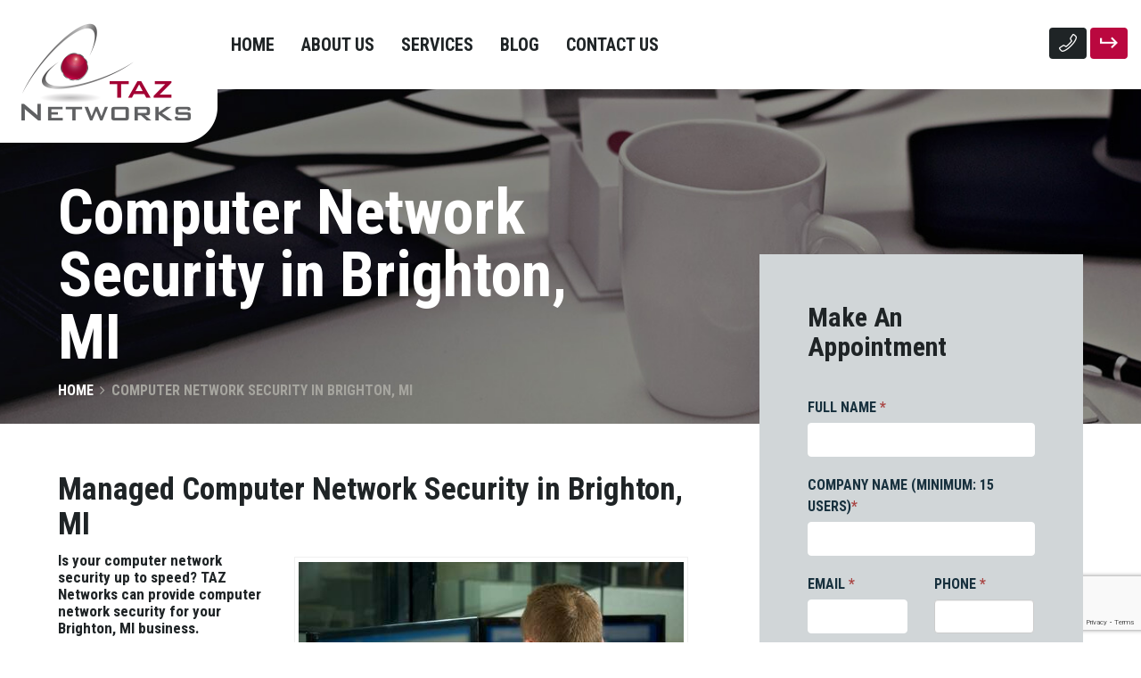

--- FILE ---
content_type: text/html; charset=UTF-8
request_url: https://www.taznetworks.com/computer-network-security-brighton-mi/
body_size: 13350
content:
<!DOCTYPE html>
<html lang="en">
<head>

	<meta charset="UTF-8">
	<title>Computer Network Security in Brighton, MI - TAZ Networks | IT Services and Support | Ann Arbor, Wixom, Brighton, Livonia, Clinton Township, MI</title>
	<meta name="copyright" content="Copyright &copy; TAZ Networks | IT Services and Support | Ann Arbor, Wixom, Brighton, Livonia, Clinton Township, MI 2026. All Rights Reserved.">

	<meta name="viewport" content="width=device-width, initial-scale=1, maximum-scale=1">
	<meta http-equiv="X-UA-Compatible" content="IE=edge">
	
	<link rel="stylesheet" href="https://fonts.googleapis.com/css?family=Roboto+Condensed:700|Roboto:400,400i,500,500i,700,700i">
	<link rel="stylesheet" href="https://www.taznetworks.com/wp-content/themes/taznetworks/_assets_/plugins/bootstrap/css/bootstrap.css">	
	<link rel="stylesheet" href="https://www.taznetworks.com/wp-content/themes/taznetworks/_assets_/fonts/font-awesome/css/font-awesome.min.css">	
	<link rel="stylesheet" href="https://www.taznetworks.com/wp-content/themes/taznetworks/style.css">
	<link rel="shortcut icon" href="https://www.taznetworks.com/wp-content/themes/taznetworks/_assets_/images/favicon.ico">

		
	<!-- Global site tag (gtag.js) - Google Analytics -->
	<script async src="https://www.googletagmanager.com/gtag/js?id=UA-7348629-1"></script>
	<script>
		window.dataLayer = window.dataLayer || [];
		function gtag(){dataLayer.push(arguments);}
		gtag('js', new Date());

		gtag('config', 'UA-7348629-1');
	</script>
	
	<meta name='robots' content='index, follow, max-image-preview:large, max-snippet:-1, max-video-preview:-1' />
	<style>img:is([sizes="auto" i], [sizes^="auto," i]) { contain-intrinsic-size: 3000px 1500px }</style>
	
	<!-- This site is optimized with the Yoast SEO plugin v26.7 - https://yoast.com/wordpress/plugins/seo/ -->
	<meta name="description" content="All Brighton, MI businesses need managed computer network security. TAZ Networks provides computer network security that helps you sleep at night." />
	<link rel="canonical" href="https://www.taznetworks.com/computer-network-security-brighton-mi/" />
	<meta property="og:locale" content="en_US" />
	<meta property="og:type" content="article" />
	<meta property="og:title" content="Computer Network Security in Brighton, MI - TAZ Networks | IT Services and Support | Ann Arbor, Wixom, Brighton, Livonia, Clinton Township, MI" />
	<meta property="og:description" content="All Brighton, MI businesses need managed computer network security. TAZ Networks provides computer network security that helps you sleep at night." />
	<meta property="og:url" content="https://www.taznetworks.com/computer-network-security-brighton-mi/" />
	<meta property="og:site_name" content="TAZ Networks | IT Services and Support | Ann Arbor, Wixom, Brighton, Livonia, Clinton Township, MI" />
	<meta property="article:publisher" content="https://www.facebook.com/taznetworks/" />
	<meta property="article:modified_time" content="2018-08-29T18:13:44+00:00" />
	<meta property="og:image" content="https://www.taznetworks.com/wp-content/uploads/2017/12/ZT2-med72.jpg" />
	<meta name="twitter:card" content="summary_large_image" />
	<meta name="twitter:site" content="@taznetworks" />
	<meta name="twitter:label1" content="Est. reading time" />
	<meta name="twitter:data1" content="1 minute" />
	<script type="application/ld+json" class="yoast-schema-graph">{"@context":"https://schema.org","@graph":[{"@type":"WebPage","@id":"https://www.taznetworks.com/computer-network-security-brighton-mi/","url":"https://www.taznetworks.com/computer-network-security-brighton-mi/","name":"Computer Network Security in Brighton, MI - TAZ Networks | IT Services and Support | Ann Arbor, Wixom, Brighton, Livonia, Clinton Township, MI","isPartOf":{"@id":"https://www.taznetworks.com/#website"},"primaryImageOfPage":{"@id":"https://www.taznetworks.com/computer-network-security-brighton-mi/#primaryimage"},"image":{"@id":"https://www.taznetworks.com/computer-network-security-brighton-mi/#primaryimage"},"thumbnailUrl":"https://www.taznetworks.com/wp-content/uploads/2017/12/ZT2-med72.jpg","datePublished":"2018-08-02T20:51:47+00:00","dateModified":"2018-08-29T18:13:44+00:00","description":"All Brighton, MI businesses need managed computer network security. TAZ Networks provides computer network security that helps you sleep at night.","breadcrumb":{"@id":"https://www.taznetworks.com/computer-network-security-brighton-mi/#breadcrumb"},"inLanguage":"en-US","potentialAction":[{"@type":"ReadAction","target":["https://www.taznetworks.com/computer-network-security-brighton-mi/"]}]},{"@type":"ImageObject","inLanguage":"en-US","@id":"https://www.taznetworks.com/computer-network-security-brighton-mi/#primaryimage","url":"https://www.taznetworks.com/wp-content/uploads/2017/12/ZT2-med72.jpg","contentUrl":"https://www.taznetworks.com/wp-content/uploads/2017/12/ZT2-med72.jpg","width":432,"height":288},{"@type":"BreadcrumbList","@id":"https://www.taznetworks.com/computer-network-security-brighton-mi/#breadcrumb","itemListElement":[{"@type":"ListItem","position":1,"name":"Home","item":"https://www.taznetworks.com/"},{"@type":"ListItem","position":2,"name":"Computer Network Security in Brighton, MI"}]},{"@type":"WebSite","@id":"https://www.taznetworks.com/#website","url":"https://www.taznetworks.com/","name":"TAZ Networks | IT Services and Support | Ann Arbor, Wixom, Brighton, Livonia, Clinton Township, MI","description":"Managed IT Services and IT Support for businesses in Southeast Michigan - Brighton, Howell, Wixom, Ann Arbor, Livonia, Clinton Township, MI","potentialAction":[{"@type":"SearchAction","target":{"@type":"EntryPoint","urlTemplate":"https://www.taznetworks.com/?s={search_term_string}"},"query-input":{"@type":"PropertyValueSpecification","valueRequired":true,"valueName":"search_term_string"}}],"inLanguage":"en-US"}]}</script>
	<!-- / Yoast SEO plugin. -->


<link rel='dns-prefetch' href='//stats.wp.com' />
		<!-- This site uses the Google Analytics by MonsterInsights plugin v9.2.4 - Using Analytics tracking - https://www.monsterinsights.com/ -->
							<script src="//www.googletagmanager.com/gtag/js?id=G-Q0WN0M58RY"  data-cfasync="false" data-wpfc-render="false" type="text/javascript" async></script>
			<script data-cfasync="false" data-wpfc-render="false" type="text/javascript">
				var mi_version = '9.2.4';
				var mi_track_user = true;
				var mi_no_track_reason = '';
								var MonsterInsightsDefaultLocations = {"page_location":"https:\/\/www.taznetworks.com\/computer-network-security-brighton-mi\/"};
				if ( typeof MonsterInsightsPrivacyGuardFilter === 'function' ) {
					var MonsterInsightsLocations = (typeof MonsterInsightsExcludeQuery === 'object') ? MonsterInsightsPrivacyGuardFilter( MonsterInsightsExcludeQuery ) : MonsterInsightsPrivacyGuardFilter( MonsterInsightsDefaultLocations );
				} else {
					var MonsterInsightsLocations = (typeof MonsterInsightsExcludeQuery === 'object') ? MonsterInsightsExcludeQuery : MonsterInsightsDefaultLocations;
				}

								var disableStrs = [
										'ga-disable-G-Q0WN0M58RY',
									];

				/* Function to detect opted out users */
				function __gtagTrackerIsOptedOut() {
					for (var index = 0; index < disableStrs.length; index++) {
						if (document.cookie.indexOf(disableStrs[index] + '=true') > -1) {
							return true;
						}
					}

					return false;
				}

				/* Disable tracking if the opt-out cookie exists. */
				if (__gtagTrackerIsOptedOut()) {
					for (var index = 0; index < disableStrs.length; index++) {
						window[disableStrs[index]] = true;
					}
				}

				/* Opt-out function */
				function __gtagTrackerOptout() {
					for (var index = 0; index < disableStrs.length; index++) {
						document.cookie = disableStrs[index] + '=true; expires=Thu, 31 Dec 2099 23:59:59 UTC; path=/';
						window[disableStrs[index]] = true;
					}
				}

				if ('undefined' === typeof gaOptout) {
					function gaOptout() {
						__gtagTrackerOptout();
					}
				}
								window.dataLayer = window.dataLayer || [];

				window.MonsterInsightsDualTracker = {
					helpers: {},
					trackers: {},
				};
				if (mi_track_user) {
					function __gtagDataLayer() {
						dataLayer.push(arguments);
					}

					function __gtagTracker(type, name, parameters) {
						if (!parameters) {
							parameters = {};
						}

						if (parameters.send_to) {
							__gtagDataLayer.apply(null, arguments);
							return;
						}

						if (type === 'event') {
														parameters.send_to = monsterinsights_frontend.v4_id;
							var hookName = name;
							if (typeof parameters['event_category'] !== 'undefined') {
								hookName = parameters['event_category'] + ':' + name;
							}

							if (typeof MonsterInsightsDualTracker.trackers[hookName] !== 'undefined') {
								MonsterInsightsDualTracker.trackers[hookName](parameters);
							} else {
								__gtagDataLayer('event', name, parameters);
							}
							
						} else {
							__gtagDataLayer.apply(null, arguments);
						}
					}

					__gtagTracker('js', new Date());
					__gtagTracker('set', {
						'developer_id.dZGIzZG': true,
											});
					if ( MonsterInsightsLocations.page_location ) {
						__gtagTracker('set', MonsterInsightsLocations);
					}
										__gtagTracker('config', 'G-Q0WN0M58RY', {"forceSSL":"true"} );
															window.gtag = __gtagTracker;										(function () {
						/* https://developers.google.com/analytics/devguides/collection/analyticsjs/ */
						/* ga and __gaTracker compatibility shim. */
						var noopfn = function () {
							return null;
						};
						var newtracker = function () {
							return new Tracker();
						};
						var Tracker = function () {
							return null;
						};
						var p = Tracker.prototype;
						p.get = noopfn;
						p.set = noopfn;
						p.send = function () {
							var args = Array.prototype.slice.call(arguments);
							args.unshift('send');
							__gaTracker.apply(null, args);
						};
						var __gaTracker = function () {
							var len = arguments.length;
							if (len === 0) {
								return;
							}
							var f = arguments[len - 1];
							if (typeof f !== 'object' || f === null || typeof f.hitCallback !== 'function') {
								if ('send' === arguments[0]) {
									var hitConverted, hitObject = false, action;
									if ('event' === arguments[1]) {
										if ('undefined' !== typeof arguments[3]) {
											hitObject = {
												'eventAction': arguments[3],
												'eventCategory': arguments[2],
												'eventLabel': arguments[4],
												'value': arguments[5] ? arguments[5] : 1,
											}
										}
									}
									if ('pageview' === arguments[1]) {
										if ('undefined' !== typeof arguments[2]) {
											hitObject = {
												'eventAction': 'page_view',
												'page_path': arguments[2],
											}
										}
									}
									if (typeof arguments[2] === 'object') {
										hitObject = arguments[2];
									}
									if (typeof arguments[5] === 'object') {
										Object.assign(hitObject, arguments[5]);
									}
									if ('undefined' !== typeof arguments[1].hitType) {
										hitObject = arguments[1];
										if ('pageview' === hitObject.hitType) {
											hitObject.eventAction = 'page_view';
										}
									}
									if (hitObject) {
										action = 'timing' === arguments[1].hitType ? 'timing_complete' : hitObject.eventAction;
										hitConverted = mapArgs(hitObject);
										__gtagTracker('event', action, hitConverted);
									}
								}
								return;
							}

							function mapArgs(args) {
								var arg, hit = {};
								var gaMap = {
									'eventCategory': 'event_category',
									'eventAction': 'event_action',
									'eventLabel': 'event_label',
									'eventValue': 'event_value',
									'nonInteraction': 'non_interaction',
									'timingCategory': 'event_category',
									'timingVar': 'name',
									'timingValue': 'value',
									'timingLabel': 'event_label',
									'page': 'page_path',
									'location': 'page_location',
									'title': 'page_title',
									'referrer' : 'page_referrer',
								};
								for (arg in args) {
																		if (!(!args.hasOwnProperty(arg) || !gaMap.hasOwnProperty(arg))) {
										hit[gaMap[arg]] = args[arg];
									} else {
										hit[arg] = args[arg];
									}
								}
								return hit;
							}

							try {
								f.hitCallback();
							} catch (ex) {
							}
						};
						__gaTracker.create = newtracker;
						__gaTracker.getByName = newtracker;
						__gaTracker.getAll = function () {
							return [];
						};
						__gaTracker.remove = noopfn;
						__gaTracker.loaded = true;
						window['__gaTracker'] = __gaTracker;
					})();
									} else {
										console.log("");
					(function () {
						function __gtagTracker() {
							return null;
						}

						window['__gtagTracker'] = __gtagTracker;
						window['gtag'] = __gtagTracker;
					})();
									}
			</script>
				<!-- / Google Analytics by MonsterInsights -->
		<link rel='stylesheet' id='mediaelement-css' href='https://www.taznetworks.com/wp-includes/js/mediaelement/mediaelementplayer-legacy.min.css?ver=4.2.17' type='text/css' media='all' />
<link rel='stylesheet' id='wp-mediaelement-css' href='https://www.taznetworks.com/wp-includes/js/mediaelement/wp-mediaelement.min.css?ver=6.7.4' type='text/css' media='all' />
<style id='jetpack-sharing-buttons-style-inline-css' type='text/css'>
.jetpack-sharing-buttons__services-list{display:flex;flex-direction:row;flex-wrap:wrap;gap:0;list-style-type:none;margin:5px;padding:0}.jetpack-sharing-buttons__services-list.has-small-icon-size{font-size:12px}.jetpack-sharing-buttons__services-list.has-normal-icon-size{font-size:16px}.jetpack-sharing-buttons__services-list.has-large-icon-size{font-size:24px}.jetpack-sharing-buttons__services-list.has-huge-icon-size{font-size:36px}@media print{.jetpack-sharing-buttons__services-list{display:none!important}}.editor-styles-wrapper .wp-block-jetpack-sharing-buttons{gap:0;padding-inline-start:0}ul.jetpack-sharing-buttons__services-list.has-background{padding:1.25em 2.375em}
</style>
<style id='classic-theme-styles-inline-css' type='text/css'>
/*! This file is auto-generated */
.wp-block-button__link{color:#fff;background-color:#32373c;border-radius:9999px;box-shadow:none;text-decoration:none;padding:calc(.667em + 2px) calc(1.333em + 2px);font-size:1.125em}.wp-block-file__button{background:#32373c;color:#fff;text-decoration:none}
</style>
<style id='global-styles-inline-css' type='text/css'>
:root{--wp--preset--aspect-ratio--square: 1;--wp--preset--aspect-ratio--4-3: 4/3;--wp--preset--aspect-ratio--3-4: 3/4;--wp--preset--aspect-ratio--3-2: 3/2;--wp--preset--aspect-ratio--2-3: 2/3;--wp--preset--aspect-ratio--16-9: 16/9;--wp--preset--aspect-ratio--9-16: 9/16;--wp--preset--color--black: #000000;--wp--preset--color--cyan-bluish-gray: #abb8c3;--wp--preset--color--white: #ffffff;--wp--preset--color--pale-pink: #f78da7;--wp--preset--color--vivid-red: #cf2e2e;--wp--preset--color--luminous-vivid-orange: #ff6900;--wp--preset--color--luminous-vivid-amber: #fcb900;--wp--preset--color--light-green-cyan: #7bdcb5;--wp--preset--color--vivid-green-cyan: #00d084;--wp--preset--color--pale-cyan-blue: #8ed1fc;--wp--preset--color--vivid-cyan-blue: #0693e3;--wp--preset--color--vivid-purple: #9b51e0;--wp--preset--gradient--vivid-cyan-blue-to-vivid-purple: linear-gradient(135deg,rgba(6,147,227,1) 0%,rgb(155,81,224) 100%);--wp--preset--gradient--light-green-cyan-to-vivid-green-cyan: linear-gradient(135deg,rgb(122,220,180) 0%,rgb(0,208,130) 100%);--wp--preset--gradient--luminous-vivid-amber-to-luminous-vivid-orange: linear-gradient(135deg,rgba(252,185,0,1) 0%,rgba(255,105,0,1) 100%);--wp--preset--gradient--luminous-vivid-orange-to-vivid-red: linear-gradient(135deg,rgba(255,105,0,1) 0%,rgb(207,46,46) 100%);--wp--preset--gradient--very-light-gray-to-cyan-bluish-gray: linear-gradient(135deg,rgb(238,238,238) 0%,rgb(169,184,195) 100%);--wp--preset--gradient--cool-to-warm-spectrum: linear-gradient(135deg,rgb(74,234,220) 0%,rgb(151,120,209) 20%,rgb(207,42,186) 40%,rgb(238,44,130) 60%,rgb(251,105,98) 80%,rgb(254,248,76) 100%);--wp--preset--gradient--blush-light-purple: linear-gradient(135deg,rgb(255,206,236) 0%,rgb(152,150,240) 100%);--wp--preset--gradient--blush-bordeaux: linear-gradient(135deg,rgb(254,205,165) 0%,rgb(254,45,45) 50%,rgb(107,0,62) 100%);--wp--preset--gradient--luminous-dusk: linear-gradient(135deg,rgb(255,203,112) 0%,rgb(199,81,192) 50%,rgb(65,88,208) 100%);--wp--preset--gradient--pale-ocean: linear-gradient(135deg,rgb(255,245,203) 0%,rgb(182,227,212) 50%,rgb(51,167,181) 100%);--wp--preset--gradient--electric-grass: linear-gradient(135deg,rgb(202,248,128) 0%,rgb(113,206,126) 100%);--wp--preset--gradient--midnight: linear-gradient(135deg,rgb(2,3,129) 0%,rgb(40,116,252) 100%);--wp--preset--font-size--small: 13px;--wp--preset--font-size--medium: 20px;--wp--preset--font-size--large: 36px;--wp--preset--font-size--x-large: 42px;--wp--preset--spacing--20: 0.44rem;--wp--preset--spacing--30: 0.67rem;--wp--preset--spacing--40: 1rem;--wp--preset--spacing--50: 1.5rem;--wp--preset--spacing--60: 2.25rem;--wp--preset--spacing--70: 3.38rem;--wp--preset--spacing--80: 5.06rem;--wp--preset--shadow--natural: 6px 6px 9px rgba(0, 0, 0, 0.2);--wp--preset--shadow--deep: 12px 12px 50px rgba(0, 0, 0, 0.4);--wp--preset--shadow--sharp: 6px 6px 0px rgba(0, 0, 0, 0.2);--wp--preset--shadow--outlined: 6px 6px 0px -3px rgba(255, 255, 255, 1), 6px 6px rgba(0, 0, 0, 1);--wp--preset--shadow--crisp: 6px 6px 0px rgba(0, 0, 0, 1);}:where(.is-layout-flex){gap: 0.5em;}:where(.is-layout-grid){gap: 0.5em;}body .is-layout-flex{display: flex;}.is-layout-flex{flex-wrap: wrap;align-items: center;}.is-layout-flex > :is(*, div){margin: 0;}body .is-layout-grid{display: grid;}.is-layout-grid > :is(*, div){margin: 0;}:where(.wp-block-columns.is-layout-flex){gap: 2em;}:where(.wp-block-columns.is-layout-grid){gap: 2em;}:where(.wp-block-post-template.is-layout-flex){gap: 1.25em;}:where(.wp-block-post-template.is-layout-grid){gap: 1.25em;}.has-black-color{color: var(--wp--preset--color--black) !important;}.has-cyan-bluish-gray-color{color: var(--wp--preset--color--cyan-bluish-gray) !important;}.has-white-color{color: var(--wp--preset--color--white) !important;}.has-pale-pink-color{color: var(--wp--preset--color--pale-pink) !important;}.has-vivid-red-color{color: var(--wp--preset--color--vivid-red) !important;}.has-luminous-vivid-orange-color{color: var(--wp--preset--color--luminous-vivid-orange) !important;}.has-luminous-vivid-amber-color{color: var(--wp--preset--color--luminous-vivid-amber) !important;}.has-light-green-cyan-color{color: var(--wp--preset--color--light-green-cyan) !important;}.has-vivid-green-cyan-color{color: var(--wp--preset--color--vivid-green-cyan) !important;}.has-pale-cyan-blue-color{color: var(--wp--preset--color--pale-cyan-blue) !important;}.has-vivid-cyan-blue-color{color: var(--wp--preset--color--vivid-cyan-blue) !important;}.has-vivid-purple-color{color: var(--wp--preset--color--vivid-purple) !important;}.has-black-background-color{background-color: var(--wp--preset--color--black) !important;}.has-cyan-bluish-gray-background-color{background-color: var(--wp--preset--color--cyan-bluish-gray) !important;}.has-white-background-color{background-color: var(--wp--preset--color--white) !important;}.has-pale-pink-background-color{background-color: var(--wp--preset--color--pale-pink) !important;}.has-vivid-red-background-color{background-color: var(--wp--preset--color--vivid-red) !important;}.has-luminous-vivid-orange-background-color{background-color: var(--wp--preset--color--luminous-vivid-orange) !important;}.has-luminous-vivid-amber-background-color{background-color: var(--wp--preset--color--luminous-vivid-amber) !important;}.has-light-green-cyan-background-color{background-color: var(--wp--preset--color--light-green-cyan) !important;}.has-vivid-green-cyan-background-color{background-color: var(--wp--preset--color--vivid-green-cyan) !important;}.has-pale-cyan-blue-background-color{background-color: var(--wp--preset--color--pale-cyan-blue) !important;}.has-vivid-cyan-blue-background-color{background-color: var(--wp--preset--color--vivid-cyan-blue) !important;}.has-vivid-purple-background-color{background-color: var(--wp--preset--color--vivid-purple) !important;}.has-black-border-color{border-color: var(--wp--preset--color--black) !important;}.has-cyan-bluish-gray-border-color{border-color: var(--wp--preset--color--cyan-bluish-gray) !important;}.has-white-border-color{border-color: var(--wp--preset--color--white) !important;}.has-pale-pink-border-color{border-color: var(--wp--preset--color--pale-pink) !important;}.has-vivid-red-border-color{border-color: var(--wp--preset--color--vivid-red) !important;}.has-luminous-vivid-orange-border-color{border-color: var(--wp--preset--color--luminous-vivid-orange) !important;}.has-luminous-vivid-amber-border-color{border-color: var(--wp--preset--color--luminous-vivid-amber) !important;}.has-light-green-cyan-border-color{border-color: var(--wp--preset--color--light-green-cyan) !important;}.has-vivid-green-cyan-border-color{border-color: var(--wp--preset--color--vivid-green-cyan) !important;}.has-pale-cyan-blue-border-color{border-color: var(--wp--preset--color--pale-cyan-blue) !important;}.has-vivid-cyan-blue-border-color{border-color: var(--wp--preset--color--vivid-cyan-blue) !important;}.has-vivid-purple-border-color{border-color: var(--wp--preset--color--vivid-purple) !important;}.has-vivid-cyan-blue-to-vivid-purple-gradient-background{background: var(--wp--preset--gradient--vivid-cyan-blue-to-vivid-purple) !important;}.has-light-green-cyan-to-vivid-green-cyan-gradient-background{background: var(--wp--preset--gradient--light-green-cyan-to-vivid-green-cyan) !important;}.has-luminous-vivid-amber-to-luminous-vivid-orange-gradient-background{background: var(--wp--preset--gradient--luminous-vivid-amber-to-luminous-vivid-orange) !important;}.has-luminous-vivid-orange-to-vivid-red-gradient-background{background: var(--wp--preset--gradient--luminous-vivid-orange-to-vivid-red) !important;}.has-very-light-gray-to-cyan-bluish-gray-gradient-background{background: var(--wp--preset--gradient--very-light-gray-to-cyan-bluish-gray) !important;}.has-cool-to-warm-spectrum-gradient-background{background: var(--wp--preset--gradient--cool-to-warm-spectrum) !important;}.has-blush-light-purple-gradient-background{background: var(--wp--preset--gradient--blush-light-purple) !important;}.has-blush-bordeaux-gradient-background{background: var(--wp--preset--gradient--blush-bordeaux) !important;}.has-luminous-dusk-gradient-background{background: var(--wp--preset--gradient--luminous-dusk) !important;}.has-pale-ocean-gradient-background{background: var(--wp--preset--gradient--pale-ocean) !important;}.has-electric-grass-gradient-background{background: var(--wp--preset--gradient--electric-grass) !important;}.has-midnight-gradient-background{background: var(--wp--preset--gradient--midnight) !important;}.has-small-font-size{font-size: var(--wp--preset--font-size--small) !important;}.has-medium-font-size{font-size: var(--wp--preset--font-size--medium) !important;}.has-large-font-size{font-size: var(--wp--preset--font-size--large) !important;}.has-x-large-font-size{font-size: var(--wp--preset--font-size--x-large) !important;}
:where(.wp-block-post-template.is-layout-flex){gap: 1.25em;}:where(.wp-block-post-template.is-layout-grid){gap: 1.25em;}
:where(.wp-block-columns.is-layout-flex){gap: 2em;}:where(.wp-block-columns.is-layout-grid){gap: 2em;}
:root :where(.wp-block-pullquote){font-size: 1.5em;line-height: 1.6;}
</style>
<link rel='stylesheet' id='contact-form-7-css' href='https://www.taznetworks.com/wp-content/plugins/contact-form-7/includes/css/styles.css?ver=6.1.4' type='text/css' media='all' />
<script type="text/javascript" src="https://www.taznetworks.com/wp-content/plugins/google-analytics-for-wordpress/assets/js/frontend-gtag.min.js?ver=9.2.4" id="monsterinsights-frontend-script-js" async="async" data-wp-strategy="async"></script>
<script data-cfasync="false" data-wpfc-render="false" type="text/javascript" id='monsterinsights-frontend-script-js-extra'>/* <![CDATA[ */
var monsterinsights_frontend = {"js_events_tracking":"true","download_extensions":"doc,pdf,ppt,zip,xls,docx,pptx,xlsx","inbound_paths":"[]","home_url":"https:\/\/www.taznetworks.com","hash_tracking":"false","v4_id":"G-Q0WN0M58RY"};/* ]]> */
</script>
<script type="text/javascript" id="uet-tag-script-js-extra">
/* <![CDATA[ */
var uet_tag_data = {"uet_tag_id":"97141963","enableAutoSpaTracking":"false"};
/* ]]> */
</script>
<script type="text/javascript" src="https://www.taznetworks.com/wp-content/plugins/microsoft-advertising-universal-event-tracking-uet/js/uet-tag.js?ver=1.0.0" id="uet-tag-script-js"></script>
<script type="text/javascript" src="https://www.taznetworks.com/wp-includes/js/jquery/jquery.min.js?ver=3.7.1" id="jquery-core-js"></script>
<script type="text/javascript" src="https://www.taznetworks.com/wp-includes/js/jquery/jquery-migrate.min.js?ver=3.4.1" id="jquery-migrate-js"></script>
<script type="text/javascript" src="https://www.taznetworks.com/wp-content/themes/taznetworks/_assets_/js/scripts.min.js?ver=6.7.4" id="scripts-js"></script>
<link rel="https://api.w.org/" href="https://www.taznetworks.com/wp-json/" /><link rel="alternate" title="JSON" type="application/json" href="https://www.taznetworks.com/wp-json/wp/v2/pages/22734" /><link rel="EditURI" type="application/rsd+xml" title="RSD" href="https://www.taznetworks.com/xmlrpc.php?rsd" />
<meta name="generator" content="WordPress 6.7.4" />
<link rel='shortlink' href='https://www.taznetworks.com/?p=22734' />
<link rel="alternate" title="oEmbed (JSON)" type="application/json+oembed" href="https://www.taznetworks.com/wp-json/oembed/1.0/embed?url=https%3A%2F%2Fwww.taznetworks.com%2Fcomputer-network-security-brighton-mi%2F" />
<link rel="alternate" title="oEmbed (XML)" type="text/xml+oembed" href="https://www.taznetworks.com/wp-json/oembed/1.0/embed?url=https%3A%2F%2Fwww.taznetworks.com%2Fcomputer-network-security-brighton-mi%2F&#038;format=xml" />
<meta name="facebook-domain-verification" content="8eff6ilfuo2gev8bi4smg9ds4t3i1b" />

<!-- Google tag (gtag.js) -->
<script async src="https://www.googletagmanager.com/gtag/js?id=AW-1071630535"></script>
<script>
  window.dataLayer = window.dataLayer || [];
  function gtag(){dataLayer.push(arguments);}
  gtag('js', new Date());

  gtag('config', 'AW-1071630535');
</script>
<!-- Event snippet for Contact Form conversion page
In your html page, add the snippet and call gtag_report_conversion when someone clicks on the chosen link or button. -->
<script>
function gtag_report_conversion(url) {
  var callback = function () {
    if (typeof(url) != 'undefined') {
      window.location = url;
    }
  };
  gtag('event', 'conversion', {
      'send_to': 'AW-1071630535/OxtvCMnLmZMCEMeR__4D',
      'event_callback': callback
  });
  return false;
}
</script>

<script>
document.addEventListener( 'wpcf7mailsent', function( event ) {
gtag_report_conversion();
}, false );
</script>

<!-- Microsoft tag for Form Submission -->
<script>
  function uet_report_conversion() {
    window.uetq = window.uetq || [];
    window.uetq.push("event", "submit_lead_form", {"event_label":"32004601-6bd3-4373-b132-15a02d173b9d"});
  }
</script>
<script>
document.addEventListener( 'wpcf7mailsent', function( event ) {
uet_report_conversion();
}, false );
</script>
		<script type="text/javascript">
				(function(c,l,a,r,i,t,y){
					c[a]=c[a]||function(){(c[a].q=c[a].q||[]).push(arguments)};t=l.createElement(r);t.async=1;
					t.src="https://www.clarity.ms/tag/"+i+"?ref=wordpress";y=l.getElementsByTagName(r)[0];y.parentNode.insertBefore(t,y);
				})(window, document, "clarity", "script", "smgvt4s9kb");
		</script>
			<style>img#wpstats{display:none}</style>
		
<!-- Meta Pixel Code -->
<script type='text/javascript'>
!function(f,b,e,v,n,t,s){if(f.fbq)return;n=f.fbq=function(){n.callMethod?
n.callMethod.apply(n,arguments):n.queue.push(arguments)};if(!f._fbq)f._fbq=n;
n.push=n;n.loaded=!0;n.version='2.0';n.queue=[];t=b.createElement(e);t.async=!0;
t.src=v;s=b.getElementsByTagName(e)[0];s.parentNode.insertBefore(t,s)}(window,
document,'script','https://connect.facebook.net/en_US/fbevents.js?v=next');
</script>
<!-- End Meta Pixel Code -->

      <script type='text/javascript'>
        var url = window.location.origin + '?ob=open-bridge';
        fbq('set', 'openbridge', '499640077835194', url);
      </script>
    <script type='text/javascript'>fbq('init', '499640077835194', {}, {
    "agent": "wordpress-6.7.4-3.0.16"
})</script><script type='text/javascript'>
    fbq('track', 'PageView', []);
  </script>
<!-- Meta Pixel Code -->
<noscript>
<img height="1" width="1" style="display:none" alt="fbpx"
src="https://www.facebook.com/tr?id=499640077835194&ev=PageView&noscript=1" />
</noscript>
<!-- End Meta Pixel Code -->
<!-- Google Tag Manager -->
<script>(function(w,d,s,l,i){w[l]=w[l]||[];w[l].push({'gtm.start':
new Date().getTime(),event:'gtm.js'});var f=d.getElementsByTagName(s)[0],
j=d.createElement(s),dl=l!='dataLayer'?'&l='+l:'';j.async=true;j.src=
'https://www.googletagmanager.com/gtm.js?id='+i+dl;f.parentNode.insertBefore(j,f);
})(window,document,'script','dataLayer','GTM-WC6BX2S9');</script>
<!-- End Google Tag Manager -->		<style type="text/css" id="wp-custom-css">
			.home .wpcf7 br{display:none}
.cap-wrap .inner{
	width:980px;
	padding-right:30px;
}
.slide-wrap.page-hero {
	height:375px;
}
.page-title .inner {
	vertical-align:bottom;
	position:relative;
	bottom:50px;
}
.footer-bar .center-col {
	color:white
}		</style>
					
</head>
<body class="page-template-default page page-id-22734">

<div class="main-wrap">

	<nav class="navbar navbar-default">
	  <div class="container-fluid">
	    <div class="navbar-header">
	      <button type="button" class="navbar-toggle collapsed" data-toggle="collapse" data-target="#navbar-collapse" aria-expanded="false">
	        <span class="icon-bar"></span>
	        <span class="icon-bar"></span>
	        <span class="icon-bar"></span>
	      </button>
	      <a class="navbar-brand" href="https://www.taznetworks.com"><img src="https://www.taznetworks.com/wp-content/themes/taznetworks/_assets_/images/logo.png" alt="TAZ Networks logo"></a>
	    </div>
	    <div class="collapse navbar-collapse" id="navbar-collapse">

		    <ul class="nav navbar-nav"><li id="menu-item-741" class="menu-item menu-item-type-post_type menu-item-object-page menu-item-home menu-item-741"><a href="https://www.taznetworks.com/">Home</a></li>
<li id="menu-item-171" class="menu-item menu-item-type-post_type menu-item-object-page menu-item-has-children menu-item-171"><a href="https://www.taznetworks.com/about-history/">About Us</a>
<ul class="sub-menu">
	<li id="menu-item-1271" class="menu-item menu-item-type-post_type menu-item-object-page menu-item-1271"><a href="https://www.taznetworks.com/about-history/our-team/">Our Team</a></li>
	<li id="menu-item-191" class="menu-item menu-item-type-post_type menu-item-object-page menu-item-191"><a href="https://www.taznetworks.com/about-history/clients/">Our Clients Speak</a></li>
	<li id="menu-item-4431" class="menu-item menu-item-type-post_type menu-item-object-page menu-item-4431"><a href="https://www.taznetworks.com/about-history/mission-and-core-values/">Mission and Core Values</a></li>
	<li id="menu-item-1672" class="menu-item menu-item-type-post_type menu-item-object-page menu-item-1672"><a href="https://www.taznetworks.com/about-history/careers-hiring/">Careers</a></li>
</ul>
</li>
<li id="menu-item-201" class="menu-item menu-item-type-post_type menu-item-object-page menu-item-has-children menu-item-201"><a href="https://www.taznetworks.com/services/">Services</a>
<ul class="sub-menu">
	<li id="menu-item-4321" class="menu-item menu-item-type-post_type menu-item-object-page menu-item-has-children menu-item-4321"><a href="https://www.taznetworks.com/services/managed-it-services/">Managed IT Services ></a>
	<ul class="sub-menu">
		<li id="menu-item-5121" class="menu-item menu-item-type-post_type menu-item-object-page menu-item-5121"><a href="https://www.taznetworks.com/services/managed-it-services/complete-managed-it-care/">Complete IT Care</a></li>
		<li id="menu-item-4391" class="menu-item menu-item-type-post_type menu-item-object-page menu-item-4391"><a href="https://www.taznetworks.com/services/managed-it-services/managed-network-security/">Managed Network Security</a></li>
		<li id="menu-item-4381" class="menu-item menu-item-type-post_type menu-item-object-page menu-item-4381"><a href="https://www.taznetworks.com/services/managed-it-services/managed-firewall/">Managed Firewall</a></li>
		<li id="menu-item-4311" class="menu-item menu-item-type-post_type menu-item-object-page menu-item-4311"><a href="https://www.taznetworks.com/services/managed-it-services/healthcare-it-managed-support/">Healthcare Managed IT Services</a></li>
		<li id="menu-item-4401" class="menu-item menu-item-type-post_type menu-item-object-page menu-item-4401"><a href="https://www.taznetworks.com/services/managed-it-services/legal-it-services/">Legal Managed IT Services</a></li>
		<li id="menu-item-4301" class="menu-item menu-item-type-post_type menu-item-object-page menu-item-4301"><a href="https://www.taznetworks.com/services/managed-it-services/manufacturing-it-services/">Manufacturing Managed IT Services</a></li>
	</ul>
</li>
	<li id="menu-item-39284" class="menu-item menu-item-type-post_type menu-item-object-page menu-item-39284"><a href="https://www.taznetworks.com/compliance-care/">Compliance Care</a></li>
	<li id="menu-item-1381" class="menu-item menu-item-type-post_type menu-item-object-page menu-item-has-children menu-item-1381"><a href="https://www.taznetworks.com/services/taz-cloud-services/">TAZ Cloud Services ></a>
	<ul class="sub-menu">
		<li id="menu-item-4601" class="menu-item menu-item-type-post_type menu-item-object-page menu-item-4601"><a href="https://www.taznetworks.com/services/taz-cloud-services/taz-cloud-desktop/">TAZ Cloud Desktop</a></li>
		<li id="menu-item-4581" class="menu-item menu-item-type-post_type menu-item-object-page menu-item-4581"><a href="https://www.taznetworks.com/services/taz-cloud-services/taz-cloud-backup/">TAZ Cloud Backup</a></li>
		<li id="menu-item-4551" class="menu-item menu-item-type-post_type menu-item-object-page menu-item-4551"><a href="https://www.taznetworks.com/services/taz-cloud-services/cloud-support/">Cloud Support</a></li>
		<li id="menu-item-4571" class="menu-item menu-item-type-post_type menu-item-object-page menu-item-4571"><a href="https://www.taznetworks.com/services/taz-cloud-services/cloud-server/">Cloud Server</a></li>
		<li id="menu-item-4561" class="menu-item menu-item-type-post_type menu-item-object-page menu-item-4561"><a href="https://www.taznetworks.com/services/taz-cloud-services/private-cloud-hybrid-cloud/">Private Cloud &#038; Hybrid Cloud Services</a></li>
	</ul>
</li>
	<li id="menu-item-4941" class="menu-item menu-item-type-post_type menu-item-object-page menu-item-has-children menu-item-4941"><a href="https://www.taznetworks.com/services/it-solutions/">IT Solutions ></a>
	<ul class="sub-menu">
		<li id="menu-item-4841" class="menu-item menu-item-type-post_type menu-item-object-page menu-item-4841"><a href="https://www.taznetworks.com/services/it-solutions/virtual-cio-vcio/">Virtual CIO (vCIO)</a></li>
		<li id="menu-item-4931" class="menu-item menu-item-type-post_type menu-item-object-page menu-item-4931"><a href="https://www.taznetworks.com/services/it-solutions/it-consulting/">IT Consulting</a></li>
		<li id="menu-item-4881" class="menu-item menu-item-type-post_type menu-item-object-page menu-item-4881"><a href="https://www.taznetworks.com/services/it-solutions/network-installation-design-build/">Network Design &#038; Build</a></li>
		<li id="menu-item-4891" class="menu-item menu-item-type-post_type menu-item-object-page menu-item-4891"><a href="https://www.taznetworks.com/services/it-solutions/network-maintenance/">Network Maintenance &#038; Administration</a></li>
		<li id="menu-item-4871" class="menu-item menu-item-type-post_type menu-item-object-page menu-item-has-children menu-item-4871"><a href="https://www.taznetworks.com/services/it-solutions/network-security/">Network Security</a>
		<ul class="sub-menu">
			<li id="menu-item-24301" class="menu-item menu-item-type-post_type menu-item-object-page menu-item-24301"><a href="https://www.taznetworks.com/services/managed-it-services/managed-network-security/taz-security-care-standard/">TAZ Security Care – Standard</a></li>
			<li id="menu-item-24302" class="menu-item menu-item-type-post_type menu-item-object-page menu-item-24302"><a href="https://www.taznetworks.com/services/managed-it-services/managed-network-security/taz-security-care-endpoint-protection/">TAZ Security Care —  Endpoint Protection</a></li>
			<li id="menu-item-24300" class="menu-item menu-item-type-post_type menu-item-object-page menu-item-24300"><a href="https://www.taznetworks.com/services/it-solutions/network-security/taz-security-care-advanced-compliance/">TAZ Security Care – Advanced Compliance</a></li>
		</ul>
</li>
		<li id="menu-item-5221" class="menu-item menu-item-type-post_type menu-item-object-page menu-item-5221"><a href="https://www.taznetworks.com/services/it-solutions/microsoft-365-services/">Microsoft 365</a></li>
		<li id="menu-item-4861" class="menu-item menu-item-type-post_type menu-item-object-page menu-item-4861"><a href="https://www.taznetworks.com/services/it-solutions/server-support/">Server Support</a></li>
		<li id="menu-item-4921" class="menu-item menu-item-type-post_type menu-item-object-page menu-item-4921"><a href="https://www.taznetworks.com/services/it-solutions/virtualization-support/">Virtualization Support</a></li>
	</ul>
</li>
	<li id="menu-item-1391" class="menu-item menu-item-type-post_type menu-item-object-page menu-item-1391"><a href="https://www.taznetworks.com/services/backup-disaster-recovery/">Backup &#038; Disaster Recovery</a></li>
	<li id="menu-item-1371" class="menu-item menu-item-type-post_type menu-item-object-page menu-item-1371"><a href="https://www.taznetworks.com/services/business-telephone-systems/">Business VoIP Phone Systems</a></li>
	<li id="menu-item-5001" class="menu-item menu-item-type-post_type menu-item-object-page menu-item-5001"><a href="https://www.taznetworks.com/services/it-projects/">IT Projects</a></li>
	<li id="menu-item-4991" class="menu-item menu-item-type-post_type menu-item-object-page menu-item-4991"><a href="https://www.taznetworks.com/services/it-service-desk/">IT Service Desk</a></li>
	<li id="menu-item-33975" class="menu-item menu-item-type-post_type menu-item-object-page menu-item-33975"><a href="https://www.taznetworks.com/services/network-penetration-testing/">Network Penetration Testing</a></li>
</ul>
</li>
<li id="menu-item-181" class="menu-item menu-item-type-post_type menu-item-object-page menu-item-181"><a href="https://www.taznetworks.com/blog/">Blog</a></li>
<li id="menu-item-161" class="menu-item menu-item-type-post_type menu-item-object-page menu-item-161"><a href="https://www.taznetworks.com/contact-us/">Contact Us</a></li>
</ul>
	      <div class="navbar-right">
          		      <a href="tel:8103552280" class="btn btn-inverse navbar-btn service-desk" ><span class="sprite" style="background-position: -64px 0"></span> <span>Service Desk 810.355.2280</span></a>
		      <a href="https://ww1.autotask.net/ClientPortal/Login.aspx?ci=4644" class="btn btn-danger navbar-btn" target="_blank"><span class="sprite" style="background-position: -156px 0"></span> <span>CREATE A TICKET</span></a>
	      </div><!-- /.navbar-right -->
	    </div><!-- /.navbar-collapse -->
	  </div><!-- /.container-fluid -->
	</nav>

<div id="slider">

  <div class="slide-wrap page-hero" style="background: url(https://www.taznetworks.com/wp-content/themes/taznetworks/_assets_/images/header.jpg) center no-repeat; background-size: cover;">
      <div class="page-title-wrap">
      
        <div class="page-title">
          <div class="inner">
            <h1>Computer Network Security in Brighton, MI</h1>
          </div><!-- /.inner -->
        </div><!-- /.page-title -->

        <div class="breadcrumbs" xmlns:v="http://rdf.data-vocabulary.org/#">
          <!-- Breadcrumb NavXT 7.4.1 -->
<span typeof="v:Breadcrumb"><a rel="v:url" property="v:title" title="Home" href="https://www.taznetworks.com" class="home">Home</a></span><i class="fa fa-angle-right"></i><span typeof="v:Breadcrumb"><span property="v:title">Computer Network Security in Brighton, MI</span></span>      </div><!-- /.breadcrumbs -->

      </div><!-- /.page-title-wrap -->

    </div><!-- /.slide-wrap -->
	  
  </div><!-- #slider -->
  
  <div class="main-content">
	  <div class="container-fluid">
		  <div class="row-fluid">
			  <div class="col-md-8">
				 <div class="entry">
					 <div class="post">
				
						<h3>Managed Computer Network Security in Brighton, MI</h3>
<div id="attachment_18334" style="width: 442px" class="wp-caption alignright"><img fetchpriority="high" decoding="async" aria-describedby="caption-attachment-18334" class="wp-image-18334 size-full" src="https://www.taznetworks.com/wp-content/uploads/2017/12/ZT2-med72.jpg" alt="computer network security Brighton, MI " width="432" height="288" srcset="https://www.taznetworks.com/wp-content/uploads/2017/12/ZT2-med72.jpg 432w, https://www.taznetworks.com/wp-content/uploads/2017/12/ZT2-med72-300x200.jpg 300w" sizes="(max-width: 432px) 100vw, 432px" /><p id="caption-attachment-18334" class="wp-caption-text">TAZ Networks provides managed computer network security for Brighton, MI businesses.</p></div>
<h5>Is your computer network security up to speed? TAZ Networks can provide computer network security for your Brighton, MI business.</h5>
<p>Network security can be the cause for many sleepless nights for business owners. What if someone on the outside hacked all of your client or customer records? Worse, what if confidential customer data was breached? All businesses need managed network security. TAZ Networks can assist. With our comprehensive security overview and services, we can help to solidify and monitor potential weaknesses in your network. How can we assist you?</p>
<h5><strong>Managed Firewall </strong></h5>
<h5><strong>Intrusion Detection</strong></h5>
<h5><strong>Twofold Anti-virus </strong></h5>
<h5><strong>Server Backups</strong></h5>
<h5><strong>Offsite Backup</strong></h5>
<p><strong><a href="https://www.taznetworks.com/services/managed-it-services/managed-network-security/">Click here to learn more</a>. Call us today at 810-355-2280 or fill out the form on the right for a network security assessment. </strong></p>
						
					 </div><!-- /.post -->
				 </div><!-- /.entry -->
			  </div><!-- /.col-md-7 -->

			  				<div class="aside col-md-4">

				  <div class="contact-form-2">
					  <div class="inner">
						    <h2>Make An Appointment</h2>
							<div class="row">
							  
<div class="wpcf7 no-js" id="wpcf7-f801-o1" lang="en-US" dir="ltr" data-wpcf7-id="801">
<div class="screen-reader-response"><p role="status" aria-live="polite" aria-atomic="true"></p> <ul></ul></div>
<form action="/computer-network-security-brighton-mi/#wpcf7-f801-o1" method="post" class="wpcf7-form init clearfix" aria-label="Contact form" novalidate="novalidate" data-status="init">
<fieldset class="hidden-fields-container"><input type="hidden" name="_wpcf7" value="801" /><input type="hidden" name="_wpcf7_version" value="6.1.4" /><input type="hidden" name="_wpcf7_locale" value="en_US" /><input type="hidden" name="_wpcf7_unit_tag" value="wpcf7-f801-o1" /><input type="hidden" name="_wpcf7_container_post" value="0" /><input type="hidden" name="_wpcf7_posted_data_hash" value="" /><input type="hidden" name="_wpcf7_recaptcha_response" value="" />
</fieldset>
<div class="col-sm-12">
	<p><label>FULL NAME <span class="text-danger">*</span></label><br />
<span><span class="wpcf7-form-control-wrap" data-name="your-name"><input size="40" maxlength="400" class="wpcf7-form-control wpcf7-text wpcf7-validates-as-required form-control" aria-required="true" aria-invalid="false" value="" type="text" name="your-name" /></span></span>
	</p>
</div>
<div class="col-sm-12">
	<p><label>COMPANY NAME (MINIMUM: 15 USERS)<span class="text-danger">*</span></label><br />
<span><span class="wpcf7-form-control-wrap" data-name="company-name"><input size="40" maxlength="400" class="wpcf7-form-control wpcf7-text wpcf7-validates-as-required form-control" aria-required="true" aria-invalid="false" value="" type="text" name="company-name" /></span></span>
	</p>
</div>
<div class="col-sm-6">
	<p><label>EMAIL <span class="text-danger">*</span></label><br />
<span><span class="wpcf7-form-control-wrap" data-name="your-email"><input size="40" maxlength="400" class="wpcf7-form-control wpcf7-email wpcf7-validates-as-required wpcf7-text wpcf7-validates-as-email form-control" aria-required="true" aria-invalid="false" value="" type="email" name="your-email" /></span></span>
	</p>
</div>
<div class="col-sm-6">
	<p><label>PHONE <span class="text-danger">*</span></label><br />
<span><span class="wpcf7-form-control-wrap" data-name="phone-number"><input size="40" maxlength="400" class="wpcf7-form-control wpcf7-tel wpcf7-validates-as-required wpcf7-text wpcf7-validates-as-tel form-control" aria-required="true" aria-invalid="false" value="" type="tel" name="phone-number" /></span></span>
	</p>
</div>
<div class="col-sm-12">
	<p><label>NEED HELP WITH<span class="text-danger">*</span></label><br />
<span><span class="wpcf7-form-control-wrap" data-name="contact-reason"><input size="40" maxlength="400" class="wpcf7-form-control wpcf7-text wpcf7-validates-as-required form-control" aria-required="true" aria-invalid="false" value="" type="text" name="contact-reason" /></span></span>
	</p>
</div>
<div class="col-sm-12">
	<p><span class="wpcf7-form-control-wrap" data-name="AntiSpam"><label><span class="wpcf7-quiz-label">WHAT IS 2+2?</span> <input size="10" class="wpcf7-form-control wpcf7-quiz text-danger" id="form-control" autocomplete="off" aria-required="true" aria-invalid="false" type="text" name="AntiSpam" /></label><input type="hidden" name="_wpcf7_quiz_answer_AntiSpam" value="b6d217d4c55d4e5d56086d91d33360d1" /></span>
	</p>
</div>
<div class="col-sm-12">
	<p><span><input class="wpcf7-form-control wpcf7-submit has-spinner btn btn-danger btn-block" type="submit" value="CONTACT ME" /></span>
	</p>
	<p class="text-center text-uppercase"><small><span class="text-danger">*</span> Required fields</small>
	</p>
</div><p style="display: none !important;" class="akismet-fields-container" data-prefix="_wpcf7_ak_"><label>&#916;<textarea name="_wpcf7_ak_hp_textarea" cols="45" rows="8" maxlength="100"></textarea></label><input type="hidden" id="ak_js_1" name="_wpcf7_ak_js" value="5"/><script>document.getElementById( "ak_js_1" ).setAttribute( "value", ( new Date() ).getTime() );</script></p><div class="wpcf7-response-output" aria-hidden="true"></div>
</form>
</div>
				  
							</div><!-- /.row -->
					  </div><!-- /.inner -->
				  </div><!-- /.contact-form -->

          				  
			  </div><!-- /.aside -->
			  
		  </div><!-- /.row-fluid -->
	  </div><!-- /.container-fluid -->
  </div><!-- /.main-content -->

  <section class="callto-section">
	  <div class="container-fluid">
		  <div class="row-fluid">
			  
			  <div class="col-sm-9">
					<h4>Make An Appointment Today to Get Started!</h4>
				</div><!-- /.col-md-9 -->
				
				<div class="col-sm-3 text-center">
					<a href="https://www.taznetworks.com/contact-us/" class="btn btn-inverse btn-block btn-lg">Make An Appointment</a>
					<p><small>Or Call Us - <b>810.355.2280</b></small></p>
				</div><!-- /.col-md-3 -->

		  </div><!-- /.row-fluid -->
	  </div><!-- /.container-fluid -->
  </section>

  <footer>
	  <div class="container-fluid">
		  <div class="row-fluid">
		  
			  <div class="col-md-2 col-1">
				  <h5>Services</h5>
				  <nav class="foot-nav">
						<p><a href="https://www.taznetworks.com/services/managed-it-services/">Managed IT Services</a><br />
<a href="https://www.taznetworks.com/services/managed-it-services/managed-network-security/">Managed Security</a><br />
<a href="https://www.taznetworks.com/services/managed-it-services/managed-firewall/">Managed Firewall</a><br />
<a href="https://www.taznetworks.com/services/it-solutions/virtual-cio-vcio/">vCIO Services</a><br />
<a href="https://www.taznetworks.com/services/taz-cloud-services/">TAZ Cloud Services</a><br />
<a href="https://www.taznetworks.com/services/taz-cloud-services/cloud-support/">Cloud Support</a><br />
<a href="https://www.taznetworks.com/services/backup-disaster-recovery/">Backup and Disaster Recovery</a><br />
<a href="https://www.taznetworks.com/services/business-telephone-systems/">Business VoIP Telephone Systems</a><br />
<a href="https://www.taznetworks.com/services/it-solutions/it-consulting/">IT Consulting</a><br />
<a href="https://www.taznetworks.com/services/it-service-desk/">IT Service Desk</a><br />
<a href="https://www.taznetworks.com/services/it-solutions/network-maintenance/">Network Maintenance and Administration</a><br />
<a href="https://www.taznetworks.com/services/it-solutions/network-installation-design-build/">Network Design &amp; Build</a><br />
<a href="https://www.taznetworks.com/services/it-solutions/network-security/">Network Security</a><br />
<a href="https://www.taznetworks.com/services/it-solutions/server-support/">Server Support</a></p>
					</nav>
			  </div><!-- /.col-md-2 -->

			  <div class="col-md-2 col-2">
				  <h5>Solutions</h5>
					<nav class="foot-nav">
						<p><a href="https://www.taznetworks.com/services/taz-cloud-services/taz-cloud-desktop/">TAZ Cloud Desktop</a><br />
<a href="https://www.taznetworks.com/services/taz-cloud-services/taz-cloud-backup/">TAZ Cloud Backup</a><br />
<a href="https://www.taznetworks.com/services/taz-cloud-services/private-cloud-hybrid-cloud/">Private Cloud Solutions</a><br />
<a href="https://www.taznetworks.com/services/it-solutions/virtualization-support/">Server Virtualization</a><br />
<a href="https://www.taznetworks.com/services/backup-disaster-recovery/">Server Backups</a></p>
<p>&nbsp;</p>
<p><strong>Start A Session<br />
</strong><a href="https://taznetworks.screenconnect.com/">Tech Session</a></p>
					</nav>
			  </div><!-- /.col-md-2 -->

			  <div class="col-md-2 col-3">
				  <h5>Industries</h5>
				  <nav class="foot-nav">
						<p><a href="https://www.taznetworks.com/services/managed-it-services/manufacturing-it-services/">Manufacturing Managed IT Services</a><br />
<a href="https://www.taznetworks.com/services/managed-it-services/legal-it-services/">Legal Managed IT Services</a><br />
<a href="https://www.taznetworks.com/services/managed-it-services/healthcare-it-managed-support/">Healthcare Managed IT Services</a></p>
<p>&nbsp;</p>
<p><strong>Brighton Office </strong><br />
<a href="https://www.google.com/maps/dir/''/9434+Maltby+Rd,+Brighton,+MI+48116/@42.4997431,-83.7645965,16.75z/data=!4m8!4m7!1m0!1m5!1m1!1s0x88234fd4c20116eb:0xa56c8ae615984404!2m2!1d-83.7642045!2d42.5004388">9434 Maltby Road</a><br />
<a href="https://www.google.com/maps/dir/''/9434+Maltby+Rd,+Brighton,+MI+48116/@42.4997431,-83.7645965,16.75z/data=!4m8!4m7!1m0!1m5!1m1!1s0x88234fd4c20116eb:0xa56c8ae615984404!2m2!1d-83.7642045!2d42.5004388">Brighton, MI 48116</a></p>
<p><strong>Clinton Township Office</strong><br />
<a href="https://www.google.com/maps/place/42490+Garfield+Rd+%23203,+Clinton+Twp,+MI+48038/@42.6091744,-82.9541097,17z/data=!3m1!4b1!4m5!3m4!1s0x8824de556c4021c5:0x2cf2081ffb443574!8m2!3d42.6091744!4d-82.951921">42490 Garfield Rd #203</a><br />
<a href="https://www.google.com/maps/place/42490+Garfield+Rd+%23203,+Clinton+Twp,+MI+48038/@42.6091744,-82.9541097,17z/data=!3m1!4b1!4m5!3m4!1s0x8824de556c4021c5:0x2cf2081ffb443574!8m2!3d42.6091744!4d-82.951921">Clinton Township, MI  48038</a></p>
					</nav>
			  </div><!-- /.col-md-2 -->
			  
			  <div class="col-md-3 col-4">
				  <h5>Follow Us Online</h5>

										        
					        <a href="https://www.facebook.com/taznetworks/"><img src="https://www.taznetworks.com/wp-content/uploads/2015/10/fb.png" alt="" class="member"></a>

					    					        
					        <a href="https://twitter.com/taznetworks"><img src="https://www.taznetworks.com/wp-content/uploads/2023/11/logo-black-Website.png" alt="" class="member"></a>

					    					        
					        <a href="https://www.linkedin.com/company/taz-networks-inc-"><img src="https://www.taznetworks.com/wp-content/uploads/2015/10/in.png" alt="" class="member"></a>

					    
			  </div><!-- /.col-md-3 -->

			  <div class="col-md-3 col-5">
				  <a href="/"><img src="https://www.taznetworks.com/wp-content/themes/taznetworks/_assets_/images/logo3.png" alt="TAZ Networks"></a>
			  </div><!-- /.col-md-3 -->
			  
		  </div><!-- /.row-fluid -->
	  </div><!-- /.container-fluid -->
	  
  </footer>		
	
	<div class="footer-bar">
		<div class="container-fluid">
			<div class="row-fluid">

				<div class="col-md-4 left-col">
					<p><span class="sprite" style="background-position:-64px 0"></span> <span>Service Desk 810.355.2280</span></p>
				</div><!-- /.col-md-4 -->

				<div class="col-md-4 center-col">
					<p class="text-center muted">© Copyright TAZ Networks Inc.  <a href="https://www.taznetworks.com/sitemap_index.xml">Site Map</a></p>
				</div><!-- /.col-md-4 -->

				<div class="col-md-4 right-col">
					<a href="https://ww1.autotask.net/ClientPortal/Login.aspx?ci=4644" target="_blank" class="btn btn-danger">CLIENT TICKET PORTAL</a>
				</div><!-- /.col-md-4 -->
				
			</div><!-- /.row-fluid -->
		</div><!-- .container-fluid -->
	</div><!-- /.footer-bar -->
	  
</div><!-- /.main-wrap -->  

<script type="text/javascript">
_linkedin_partner_id = "2487145";
window._linkedin_data_partner_ids = window._linkedin_data_partner_ids || [];
window._linkedin_data_partner_ids.push(_linkedin_partner_id);
</script><script type="text/javascript">
(function(){var s = document.getElementsByTagName("script")[0];
var b = document.createElement("script");
b.type = "text/javascript";b.async = true;
b.src = "https://snap.licdn.com/li.lms-analytics/insight.min.js";
s.parentNode.insertBefore(b, s);})();
</script>
<noscript>
<img height="1" width="1" style="display:none;" alt="" src="https://px.ads.linkedin.com/collect/?pid=2487145&fmt=gif" />
</noscript>    <!-- Meta Pixel Event Code -->
    <script type='text/javascript'>
        document.addEventListener( 'wpcf7mailsent', function( event ) {
        if( "fb_pxl_code" in event.detail.apiResponse){
          eval(event.detail.apiResponse.fb_pxl_code);
        }
      }, false );
    </script>
    <!-- End Meta Pixel Event Code -->
    <div id='fb-pxl-ajax-code'></div><script type="text/javascript" src="https://www.taznetworks.com/wp-includes/js/dist/hooks.min.js?ver=4d63a3d491d11ffd8ac6" id="wp-hooks-js"></script>
<script type="text/javascript" src="https://www.taznetworks.com/wp-includes/js/dist/i18n.min.js?ver=5e580eb46a90c2b997e6" id="wp-i18n-js"></script>
<script type="text/javascript" id="wp-i18n-js-after">
/* <![CDATA[ */
wp.i18n.setLocaleData( { 'text direction\u0004ltr': [ 'ltr' ] } );
/* ]]> */
</script>
<script type="text/javascript" src="https://www.taznetworks.com/wp-content/plugins/contact-form-7/includes/swv/js/index.js?ver=6.1.4" id="swv-js"></script>
<script type="text/javascript" id="contact-form-7-js-before">
/* <![CDATA[ */
var wpcf7 = {
    "api": {
        "root": "https:\/\/www.taznetworks.com\/wp-json\/",
        "namespace": "contact-form-7\/v1"
    }
};
/* ]]> */
</script>
<script type="text/javascript" src="https://www.taznetworks.com/wp-content/plugins/contact-form-7/includes/js/index.js?ver=6.1.4" id="contact-form-7-js"></script>
<script type="text/javascript" src="https://www.google.com/recaptcha/api.js?render=6LcvnpoUAAAAAMdvuPcuA4b2OmB0pg2JJ4V__boH&amp;ver=3.0" id="google-recaptcha-js"></script>
<script type="text/javascript" src="https://www.taznetworks.com/wp-includes/js/dist/vendor/wp-polyfill.min.js?ver=3.15.0" id="wp-polyfill-js"></script>
<script type="text/javascript" id="wpcf7-recaptcha-js-before">
/* <![CDATA[ */
var wpcf7_recaptcha = {
    "sitekey": "6LcvnpoUAAAAAMdvuPcuA4b2OmB0pg2JJ4V__boH",
    "actions": {
        "homepage": "homepage",
        "contactform": "contactform"
    }
};
/* ]]> */
</script>
<script type="text/javascript" src="https://www.taznetworks.com/wp-content/plugins/contact-form-7/modules/recaptcha/index.js?ver=6.1.4" id="wpcf7-recaptcha-js"></script>
<script type="text/javascript" id="jetpack-stats-js-before">
/* <![CDATA[ */
_stq = window._stq || [];
_stq.push([ "view", {"v":"ext","blog":"108068204","post":"22734","tz":"-5","srv":"www.taznetworks.com","j":"1:15.4"} ]);
_stq.push([ "clickTrackerInit", "108068204", "22734" ]);
/* ]]> */
</script>
<script type="text/javascript" src="https://stats.wp.com/e-202604.js" id="jetpack-stats-js" defer="defer" data-wp-strategy="defer"></script>
<script defer type="text/javascript" src="https://www.taznetworks.com/wp-content/plugins/akismet/_inc/akismet-frontend.js?ver=1762983534" id="akismet-frontend-js"></script>

</body>
</html>

--- FILE ---
content_type: text/html; charset=utf-8
request_url: https://www.google.com/recaptcha/api2/anchor?ar=1&k=6LcvnpoUAAAAAMdvuPcuA4b2OmB0pg2JJ4V__boH&co=aHR0cHM6Ly93d3cudGF6bmV0d29ya3MuY29tOjQ0Mw..&hl=en&v=PoyoqOPhxBO7pBk68S4YbpHZ&size=invisible&anchor-ms=20000&execute-ms=30000&cb=htfsqbknw0x
body_size: 48701
content:
<!DOCTYPE HTML><html dir="ltr" lang="en"><head><meta http-equiv="Content-Type" content="text/html; charset=UTF-8">
<meta http-equiv="X-UA-Compatible" content="IE=edge">
<title>reCAPTCHA</title>
<style type="text/css">
/* cyrillic-ext */
@font-face {
  font-family: 'Roboto';
  font-style: normal;
  font-weight: 400;
  font-stretch: 100%;
  src: url(//fonts.gstatic.com/s/roboto/v48/KFO7CnqEu92Fr1ME7kSn66aGLdTylUAMa3GUBHMdazTgWw.woff2) format('woff2');
  unicode-range: U+0460-052F, U+1C80-1C8A, U+20B4, U+2DE0-2DFF, U+A640-A69F, U+FE2E-FE2F;
}
/* cyrillic */
@font-face {
  font-family: 'Roboto';
  font-style: normal;
  font-weight: 400;
  font-stretch: 100%;
  src: url(//fonts.gstatic.com/s/roboto/v48/KFO7CnqEu92Fr1ME7kSn66aGLdTylUAMa3iUBHMdazTgWw.woff2) format('woff2');
  unicode-range: U+0301, U+0400-045F, U+0490-0491, U+04B0-04B1, U+2116;
}
/* greek-ext */
@font-face {
  font-family: 'Roboto';
  font-style: normal;
  font-weight: 400;
  font-stretch: 100%;
  src: url(//fonts.gstatic.com/s/roboto/v48/KFO7CnqEu92Fr1ME7kSn66aGLdTylUAMa3CUBHMdazTgWw.woff2) format('woff2');
  unicode-range: U+1F00-1FFF;
}
/* greek */
@font-face {
  font-family: 'Roboto';
  font-style: normal;
  font-weight: 400;
  font-stretch: 100%;
  src: url(//fonts.gstatic.com/s/roboto/v48/KFO7CnqEu92Fr1ME7kSn66aGLdTylUAMa3-UBHMdazTgWw.woff2) format('woff2');
  unicode-range: U+0370-0377, U+037A-037F, U+0384-038A, U+038C, U+038E-03A1, U+03A3-03FF;
}
/* math */
@font-face {
  font-family: 'Roboto';
  font-style: normal;
  font-weight: 400;
  font-stretch: 100%;
  src: url(//fonts.gstatic.com/s/roboto/v48/KFO7CnqEu92Fr1ME7kSn66aGLdTylUAMawCUBHMdazTgWw.woff2) format('woff2');
  unicode-range: U+0302-0303, U+0305, U+0307-0308, U+0310, U+0312, U+0315, U+031A, U+0326-0327, U+032C, U+032F-0330, U+0332-0333, U+0338, U+033A, U+0346, U+034D, U+0391-03A1, U+03A3-03A9, U+03B1-03C9, U+03D1, U+03D5-03D6, U+03F0-03F1, U+03F4-03F5, U+2016-2017, U+2034-2038, U+203C, U+2040, U+2043, U+2047, U+2050, U+2057, U+205F, U+2070-2071, U+2074-208E, U+2090-209C, U+20D0-20DC, U+20E1, U+20E5-20EF, U+2100-2112, U+2114-2115, U+2117-2121, U+2123-214F, U+2190, U+2192, U+2194-21AE, U+21B0-21E5, U+21F1-21F2, U+21F4-2211, U+2213-2214, U+2216-22FF, U+2308-230B, U+2310, U+2319, U+231C-2321, U+2336-237A, U+237C, U+2395, U+239B-23B7, U+23D0, U+23DC-23E1, U+2474-2475, U+25AF, U+25B3, U+25B7, U+25BD, U+25C1, U+25CA, U+25CC, U+25FB, U+266D-266F, U+27C0-27FF, U+2900-2AFF, U+2B0E-2B11, U+2B30-2B4C, U+2BFE, U+3030, U+FF5B, U+FF5D, U+1D400-1D7FF, U+1EE00-1EEFF;
}
/* symbols */
@font-face {
  font-family: 'Roboto';
  font-style: normal;
  font-weight: 400;
  font-stretch: 100%;
  src: url(//fonts.gstatic.com/s/roboto/v48/KFO7CnqEu92Fr1ME7kSn66aGLdTylUAMaxKUBHMdazTgWw.woff2) format('woff2');
  unicode-range: U+0001-000C, U+000E-001F, U+007F-009F, U+20DD-20E0, U+20E2-20E4, U+2150-218F, U+2190, U+2192, U+2194-2199, U+21AF, U+21E6-21F0, U+21F3, U+2218-2219, U+2299, U+22C4-22C6, U+2300-243F, U+2440-244A, U+2460-24FF, U+25A0-27BF, U+2800-28FF, U+2921-2922, U+2981, U+29BF, U+29EB, U+2B00-2BFF, U+4DC0-4DFF, U+FFF9-FFFB, U+10140-1018E, U+10190-1019C, U+101A0, U+101D0-101FD, U+102E0-102FB, U+10E60-10E7E, U+1D2C0-1D2D3, U+1D2E0-1D37F, U+1F000-1F0FF, U+1F100-1F1AD, U+1F1E6-1F1FF, U+1F30D-1F30F, U+1F315, U+1F31C, U+1F31E, U+1F320-1F32C, U+1F336, U+1F378, U+1F37D, U+1F382, U+1F393-1F39F, U+1F3A7-1F3A8, U+1F3AC-1F3AF, U+1F3C2, U+1F3C4-1F3C6, U+1F3CA-1F3CE, U+1F3D4-1F3E0, U+1F3ED, U+1F3F1-1F3F3, U+1F3F5-1F3F7, U+1F408, U+1F415, U+1F41F, U+1F426, U+1F43F, U+1F441-1F442, U+1F444, U+1F446-1F449, U+1F44C-1F44E, U+1F453, U+1F46A, U+1F47D, U+1F4A3, U+1F4B0, U+1F4B3, U+1F4B9, U+1F4BB, U+1F4BF, U+1F4C8-1F4CB, U+1F4D6, U+1F4DA, U+1F4DF, U+1F4E3-1F4E6, U+1F4EA-1F4ED, U+1F4F7, U+1F4F9-1F4FB, U+1F4FD-1F4FE, U+1F503, U+1F507-1F50B, U+1F50D, U+1F512-1F513, U+1F53E-1F54A, U+1F54F-1F5FA, U+1F610, U+1F650-1F67F, U+1F687, U+1F68D, U+1F691, U+1F694, U+1F698, U+1F6AD, U+1F6B2, U+1F6B9-1F6BA, U+1F6BC, U+1F6C6-1F6CF, U+1F6D3-1F6D7, U+1F6E0-1F6EA, U+1F6F0-1F6F3, U+1F6F7-1F6FC, U+1F700-1F7FF, U+1F800-1F80B, U+1F810-1F847, U+1F850-1F859, U+1F860-1F887, U+1F890-1F8AD, U+1F8B0-1F8BB, U+1F8C0-1F8C1, U+1F900-1F90B, U+1F93B, U+1F946, U+1F984, U+1F996, U+1F9E9, U+1FA00-1FA6F, U+1FA70-1FA7C, U+1FA80-1FA89, U+1FA8F-1FAC6, U+1FACE-1FADC, U+1FADF-1FAE9, U+1FAF0-1FAF8, U+1FB00-1FBFF;
}
/* vietnamese */
@font-face {
  font-family: 'Roboto';
  font-style: normal;
  font-weight: 400;
  font-stretch: 100%;
  src: url(//fonts.gstatic.com/s/roboto/v48/KFO7CnqEu92Fr1ME7kSn66aGLdTylUAMa3OUBHMdazTgWw.woff2) format('woff2');
  unicode-range: U+0102-0103, U+0110-0111, U+0128-0129, U+0168-0169, U+01A0-01A1, U+01AF-01B0, U+0300-0301, U+0303-0304, U+0308-0309, U+0323, U+0329, U+1EA0-1EF9, U+20AB;
}
/* latin-ext */
@font-face {
  font-family: 'Roboto';
  font-style: normal;
  font-weight: 400;
  font-stretch: 100%;
  src: url(//fonts.gstatic.com/s/roboto/v48/KFO7CnqEu92Fr1ME7kSn66aGLdTylUAMa3KUBHMdazTgWw.woff2) format('woff2');
  unicode-range: U+0100-02BA, U+02BD-02C5, U+02C7-02CC, U+02CE-02D7, U+02DD-02FF, U+0304, U+0308, U+0329, U+1D00-1DBF, U+1E00-1E9F, U+1EF2-1EFF, U+2020, U+20A0-20AB, U+20AD-20C0, U+2113, U+2C60-2C7F, U+A720-A7FF;
}
/* latin */
@font-face {
  font-family: 'Roboto';
  font-style: normal;
  font-weight: 400;
  font-stretch: 100%;
  src: url(//fonts.gstatic.com/s/roboto/v48/KFO7CnqEu92Fr1ME7kSn66aGLdTylUAMa3yUBHMdazQ.woff2) format('woff2');
  unicode-range: U+0000-00FF, U+0131, U+0152-0153, U+02BB-02BC, U+02C6, U+02DA, U+02DC, U+0304, U+0308, U+0329, U+2000-206F, U+20AC, U+2122, U+2191, U+2193, U+2212, U+2215, U+FEFF, U+FFFD;
}
/* cyrillic-ext */
@font-face {
  font-family: 'Roboto';
  font-style: normal;
  font-weight: 500;
  font-stretch: 100%;
  src: url(//fonts.gstatic.com/s/roboto/v48/KFO7CnqEu92Fr1ME7kSn66aGLdTylUAMa3GUBHMdazTgWw.woff2) format('woff2');
  unicode-range: U+0460-052F, U+1C80-1C8A, U+20B4, U+2DE0-2DFF, U+A640-A69F, U+FE2E-FE2F;
}
/* cyrillic */
@font-face {
  font-family: 'Roboto';
  font-style: normal;
  font-weight: 500;
  font-stretch: 100%;
  src: url(//fonts.gstatic.com/s/roboto/v48/KFO7CnqEu92Fr1ME7kSn66aGLdTylUAMa3iUBHMdazTgWw.woff2) format('woff2');
  unicode-range: U+0301, U+0400-045F, U+0490-0491, U+04B0-04B1, U+2116;
}
/* greek-ext */
@font-face {
  font-family: 'Roboto';
  font-style: normal;
  font-weight: 500;
  font-stretch: 100%;
  src: url(//fonts.gstatic.com/s/roboto/v48/KFO7CnqEu92Fr1ME7kSn66aGLdTylUAMa3CUBHMdazTgWw.woff2) format('woff2');
  unicode-range: U+1F00-1FFF;
}
/* greek */
@font-face {
  font-family: 'Roboto';
  font-style: normal;
  font-weight: 500;
  font-stretch: 100%;
  src: url(//fonts.gstatic.com/s/roboto/v48/KFO7CnqEu92Fr1ME7kSn66aGLdTylUAMa3-UBHMdazTgWw.woff2) format('woff2');
  unicode-range: U+0370-0377, U+037A-037F, U+0384-038A, U+038C, U+038E-03A1, U+03A3-03FF;
}
/* math */
@font-face {
  font-family: 'Roboto';
  font-style: normal;
  font-weight: 500;
  font-stretch: 100%;
  src: url(//fonts.gstatic.com/s/roboto/v48/KFO7CnqEu92Fr1ME7kSn66aGLdTylUAMawCUBHMdazTgWw.woff2) format('woff2');
  unicode-range: U+0302-0303, U+0305, U+0307-0308, U+0310, U+0312, U+0315, U+031A, U+0326-0327, U+032C, U+032F-0330, U+0332-0333, U+0338, U+033A, U+0346, U+034D, U+0391-03A1, U+03A3-03A9, U+03B1-03C9, U+03D1, U+03D5-03D6, U+03F0-03F1, U+03F4-03F5, U+2016-2017, U+2034-2038, U+203C, U+2040, U+2043, U+2047, U+2050, U+2057, U+205F, U+2070-2071, U+2074-208E, U+2090-209C, U+20D0-20DC, U+20E1, U+20E5-20EF, U+2100-2112, U+2114-2115, U+2117-2121, U+2123-214F, U+2190, U+2192, U+2194-21AE, U+21B0-21E5, U+21F1-21F2, U+21F4-2211, U+2213-2214, U+2216-22FF, U+2308-230B, U+2310, U+2319, U+231C-2321, U+2336-237A, U+237C, U+2395, U+239B-23B7, U+23D0, U+23DC-23E1, U+2474-2475, U+25AF, U+25B3, U+25B7, U+25BD, U+25C1, U+25CA, U+25CC, U+25FB, U+266D-266F, U+27C0-27FF, U+2900-2AFF, U+2B0E-2B11, U+2B30-2B4C, U+2BFE, U+3030, U+FF5B, U+FF5D, U+1D400-1D7FF, U+1EE00-1EEFF;
}
/* symbols */
@font-face {
  font-family: 'Roboto';
  font-style: normal;
  font-weight: 500;
  font-stretch: 100%;
  src: url(//fonts.gstatic.com/s/roboto/v48/KFO7CnqEu92Fr1ME7kSn66aGLdTylUAMaxKUBHMdazTgWw.woff2) format('woff2');
  unicode-range: U+0001-000C, U+000E-001F, U+007F-009F, U+20DD-20E0, U+20E2-20E4, U+2150-218F, U+2190, U+2192, U+2194-2199, U+21AF, U+21E6-21F0, U+21F3, U+2218-2219, U+2299, U+22C4-22C6, U+2300-243F, U+2440-244A, U+2460-24FF, U+25A0-27BF, U+2800-28FF, U+2921-2922, U+2981, U+29BF, U+29EB, U+2B00-2BFF, U+4DC0-4DFF, U+FFF9-FFFB, U+10140-1018E, U+10190-1019C, U+101A0, U+101D0-101FD, U+102E0-102FB, U+10E60-10E7E, U+1D2C0-1D2D3, U+1D2E0-1D37F, U+1F000-1F0FF, U+1F100-1F1AD, U+1F1E6-1F1FF, U+1F30D-1F30F, U+1F315, U+1F31C, U+1F31E, U+1F320-1F32C, U+1F336, U+1F378, U+1F37D, U+1F382, U+1F393-1F39F, U+1F3A7-1F3A8, U+1F3AC-1F3AF, U+1F3C2, U+1F3C4-1F3C6, U+1F3CA-1F3CE, U+1F3D4-1F3E0, U+1F3ED, U+1F3F1-1F3F3, U+1F3F5-1F3F7, U+1F408, U+1F415, U+1F41F, U+1F426, U+1F43F, U+1F441-1F442, U+1F444, U+1F446-1F449, U+1F44C-1F44E, U+1F453, U+1F46A, U+1F47D, U+1F4A3, U+1F4B0, U+1F4B3, U+1F4B9, U+1F4BB, U+1F4BF, U+1F4C8-1F4CB, U+1F4D6, U+1F4DA, U+1F4DF, U+1F4E3-1F4E6, U+1F4EA-1F4ED, U+1F4F7, U+1F4F9-1F4FB, U+1F4FD-1F4FE, U+1F503, U+1F507-1F50B, U+1F50D, U+1F512-1F513, U+1F53E-1F54A, U+1F54F-1F5FA, U+1F610, U+1F650-1F67F, U+1F687, U+1F68D, U+1F691, U+1F694, U+1F698, U+1F6AD, U+1F6B2, U+1F6B9-1F6BA, U+1F6BC, U+1F6C6-1F6CF, U+1F6D3-1F6D7, U+1F6E0-1F6EA, U+1F6F0-1F6F3, U+1F6F7-1F6FC, U+1F700-1F7FF, U+1F800-1F80B, U+1F810-1F847, U+1F850-1F859, U+1F860-1F887, U+1F890-1F8AD, U+1F8B0-1F8BB, U+1F8C0-1F8C1, U+1F900-1F90B, U+1F93B, U+1F946, U+1F984, U+1F996, U+1F9E9, U+1FA00-1FA6F, U+1FA70-1FA7C, U+1FA80-1FA89, U+1FA8F-1FAC6, U+1FACE-1FADC, U+1FADF-1FAE9, U+1FAF0-1FAF8, U+1FB00-1FBFF;
}
/* vietnamese */
@font-face {
  font-family: 'Roboto';
  font-style: normal;
  font-weight: 500;
  font-stretch: 100%;
  src: url(//fonts.gstatic.com/s/roboto/v48/KFO7CnqEu92Fr1ME7kSn66aGLdTylUAMa3OUBHMdazTgWw.woff2) format('woff2');
  unicode-range: U+0102-0103, U+0110-0111, U+0128-0129, U+0168-0169, U+01A0-01A1, U+01AF-01B0, U+0300-0301, U+0303-0304, U+0308-0309, U+0323, U+0329, U+1EA0-1EF9, U+20AB;
}
/* latin-ext */
@font-face {
  font-family: 'Roboto';
  font-style: normal;
  font-weight: 500;
  font-stretch: 100%;
  src: url(//fonts.gstatic.com/s/roboto/v48/KFO7CnqEu92Fr1ME7kSn66aGLdTylUAMa3KUBHMdazTgWw.woff2) format('woff2');
  unicode-range: U+0100-02BA, U+02BD-02C5, U+02C7-02CC, U+02CE-02D7, U+02DD-02FF, U+0304, U+0308, U+0329, U+1D00-1DBF, U+1E00-1E9F, U+1EF2-1EFF, U+2020, U+20A0-20AB, U+20AD-20C0, U+2113, U+2C60-2C7F, U+A720-A7FF;
}
/* latin */
@font-face {
  font-family: 'Roboto';
  font-style: normal;
  font-weight: 500;
  font-stretch: 100%;
  src: url(//fonts.gstatic.com/s/roboto/v48/KFO7CnqEu92Fr1ME7kSn66aGLdTylUAMa3yUBHMdazQ.woff2) format('woff2');
  unicode-range: U+0000-00FF, U+0131, U+0152-0153, U+02BB-02BC, U+02C6, U+02DA, U+02DC, U+0304, U+0308, U+0329, U+2000-206F, U+20AC, U+2122, U+2191, U+2193, U+2212, U+2215, U+FEFF, U+FFFD;
}
/* cyrillic-ext */
@font-face {
  font-family: 'Roboto';
  font-style: normal;
  font-weight: 900;
  font-stretch: 100%;
  src: url(//fonts.gstatic.com/s/roboto/v48/KFO7CnqEu92Fr1ME7kSn66aGLdTylUAMa3GUBHMdazTgWw.woff2) format('woff2');
  unicode-range: U+0460-052F, U+1C80-1C8A, U+20B4, U+2DE0-2DFF, U+A640-A69F, U+FE2E-FE2F;
}
/* cyrillic */
@font-face {
  font-family: 'Roboto';
  font-style: normal;
  font-weight: 900;
  font-stretch: 100%;
  src: url(//fonts.gstatic.com/s/roboto/v48/KFO7CnqEu92Fr1ME7kSn66aGLdTylUAMa3iUBHMdazTgWw.woff2) format('woff2');
  unicode-range: U+0301, U+0400-045F, U+0490-0491, U+04B0-04B1, U+2116;
}
/* greek-ext */
@font-face {
  font-family: 'Roboto';
  font-style: normal;
  font-weight: 900;
  font-stretch: 100%;
  src: url(//fonts.gstatic.com/s/roboto/v48/KFO7CnqEu92Fr1ME7kSn66aGLdTylUAMa3CUBHMdazTgWw.woff2) format('woff2');
  unicode-range: U+1F00-1FFF;
}
/* greek */
@font-face {
  font-family: 'Roboto';
  font-style: normal;
  font-weight: 900;
  font-stretch: 100%;
  src: url(//fonts.gstatic.com/s/roboto/v48/KFO7CnqEu92Fr1ME7kSn66aGLdTylUAMa3-UBHMdazTgWw.woff2) format('woff2');
  unicode-range: U+0370-0377, U+037A-037F, U+0384-038A, U+038C, U+038E-03A1, U+03A3-03FF;
}
/* math */
@font-face {
  font-family: 'Roboto';
  font-style: normal;
  font-weight: 900;
  font-stretch: 100%;
  src: url(//fonts.gstatic.com/s/roboto/v48/KFO7CnqEu92Fr1ME7kSn66aGLdTylUAMawCUBHMdazTgWw.woff2) format('woff2');
  unicode-range: U+0302-0303, U+0305, U+0307-0308, U+0310, U+0312, U+0315, U+031A, U+0326-0327, U+032C, U+032F-0330, U+0332-0333, U+0338, U+033A, U+0346, U+034D, U+0391-03A1, U+03A3-03A9, U+03B1-03C9, U+03D1, U+03D5-03D6, U+03F0-03F1, U+03F4-03F5, U+2016-2017, U+2034-2038, U+203C, U+2040, U+2043, U+2047, U+2050, U+2057, U+205F, U+2070-2071, U+2074-208E, U+2090-209C, U+20D0-20DC, U+20E1, U+20E5-20EF, U+2100-2112, U+2114-2115, U+2117-2121, U+2123-214F, U+2190, U+2192, U+2194-21AE, U+21B0-21E5, U+21F1-21F2, U+21F4-2211, U+2213-2214, U+2216-22FF, U+2308-230B, U+2310, U+2319, U+231C-2321, U+2336-237A, U+237C, U+2395, U+239B-23B7, U+23D0, U+23DC-23E1, U+2474-2475, U+25AF, U+25B3, U+25B7, U+25BD, U+25C1, U+25CA, U+25CC, U+25FB, U+266D-266F, U+27C0-27FF, U+2900-2AFF, U+2B0E-2B11, U+2B30-2B4C, U+2BFE, U+3030, U+FF5B, U+FF5D, U+1D400-1D7FF, U+1EE00-1EEFF;
}
/* symbols */
@font-face {
  font-family: 'Roboto';
  font-style: normal;
  font-weight: 900;
  font-stretch: 100%;
  src: url(//fonts.gstatic.com/s/roboto/v48/KFO7CnqEu92Fr1ME7kSn66aGLdTylUAMaxKUBHMdazTgWw.woff2) format('woff2');
  unicode-range: U+0001-000C, U+000E-001F, U+007F-009F, U+20DD-20E0, U+20E2-20E4, U+2150-218F, U+2190, U+2192, U+2194-2199, U+21AF, U+21E6-21F0, U+21F3, U+2218-2219, U+2299, U+22C4-22C6, U+2300-243F, U+2440-244A, U+2460-24FF, U+25A0-27BF, U+2800-28FF, U+2921-2922, U+2981, U+29BF, U+29EB, U+2B00-2BFF, U+4DC0-4DFF, U+FFF9-FFFB, U+10140-1018E, U+10190-1019C, U+101A0, U+101D0-101FD, U+102E0-102FB, U+10E60-10E7E, U+1D2C0-1D2D3, U+1D2E0-1D37F, U+1F000-1F0FF, U+1F100-1F1AD, U+1F1E6-1F1FF, U+1F30D-1F30F, U+1F315, U+1F31C, U+1F31E, U+1F320-1F32C, U+1F336, U+1F378, U+1F37D, U+1F382, U+1F393-1F39F, U+1F3A7-1F3A8, U+1F3AC-1F3AF, U+1F3C2, U+1F3C4-1F3C6, U+1F3CA-1F3CE, U+1F3D4-1F3E0, U+1F3ED, U+1F3F1-1F3F3, U+1F3F5-1F3F7, U+1F408, U+1F415, U+1F41F, U+1F426, U+1F43F, U+1F441-1F442, U+1F444, U+1F446-1F449, U+1F44C-1F44E, U+1F453, U+1F46A, U+1F47D, U+1F4A3, U+1F4B0, U+1F4B3, U+1F4B9, U+1F4BB, U+1F4BF, U+1F4C8-1F4CB, U+1F4D6, U+1F4DA, U+1F4DF, U+1F4E3-1F4E6, U+1F4EA-1F4ED, U+1F4F7, U+1F4F9-1F4FB, U+1F4FD-1F4FE, U+1F503, U+1F507-1F50B, U+1F50D, U+1F512-1F513, U+1F53E-1F54A, U+1F54F-1F5FA, U+1F610, U+1F650-1F67F, U+1F687, U+1F68D, U+1F691, U+1F694, U+1F698, U+1F6AD, U+1F6B2, U+1F6B9-1F6BA, U+1F6BC, U+1F6C6-1F6CF, U+1F6D3-1F6D7, U+1F6E0-1F6EA, U+1F6F0-1F6F3, U+1F6F7-1F6FC, U+1F700-1F7FF, U+1F800-1F80B, U+1F810-1F847, U+1F850-1F859, U+1F860-1F887, U+1F890-1F8AD, U+1F8B0-1F8BB, U+1F8C0-1F8C1, U+1F900-1F90B, U+1F93B, U+1F946, U+1F984, U+1F996, U+1F9E9, U+1FA00-1FA6F, U+1FA70-1FA7C, U+1FA80-1FA89, U+1FA8F-1FAC6, U+1FACE-1FADC, U+1FADF-1FAE9, U+1FAF0-1FAF8, U+1FB00-1FBFF;
}
/* vietnamese */
@font-face {
  font-family: 'Roboto';
  font-style: normal;
  font-weight: 900;
  font-stretch: 100%;
  src: url(//fonts.gstatic.com/s/roboto/v48/KFO7CnqEu92Fr1ME7kSn66aGLdTylUAMa3OUBHMdazTgWw.woff2) format('woff2');
  unicode-range: U+0102-0103, U+0110-0111, U+0128-0129, U+0168-0169, U+01A0-01A1, U+01AF-01B0, U+0300-0301, U+0303-0304, U+0308-0309, U+0323, U+0329, U+1EA0-1EF9, U+20AB;
}
/* latin-ext */
@font-face {
  font-family: 'Roboto';
  font-style: normal;
  font-weight: 900;
  font-stretch: 100%;
  src: url(//fonts.gstatic.com/s/roboto/v48/KFO7CnqEu92Fr1ME7kSn66aGLdTylUAMa3KUBHMdazTgWw.woff2) format('woff2');
  unicode-range: U+0100-02BA, U+02BD-02C5, U+02C7-02CC, U+02CE-02D7, U+02DD-02FF, U+0304, U+0308, U+0329, U+1D00-1DBF, U+1E00-1E9F, U+1EF2-1EFF, U+2020, U+20A0-20AB, U+20AD-20C0, U+2113, U+2C60-2C7F, U+A720-A7FF;
}
/* latin */
@font-face {
  font-family: 'Roboto';
  font-style: normal;
  font-weight: 900;
  font-stretch: 100%;
  src: url(//fonts.gstatic.com/s/roboto/v48/KFO7CnqEu92Fr1ME7kSn66aGLdTylUAMa3yUBHMdazQ.woff2) format('woff2');
  unicode-range: U+0000-00FF, U+0131, U+0152-0153, U+02BB-02BC, U+02C6, U+02DA, U+02DC, U+0304, U+0308, U+0329, U+2000-206F, U+20AC, U+2122, U+2191, U+2193, U+2212, U+2215, U+FEFF, U+FFFD;
}

</style>
<link rel="stylesheet" type="text/css" href="https://www.gstatic.com/recaptcha/releases/PoyoqOPhxBO7pBk68S4YbpHZ/styles__ltr.css">
<script nonce="Pk7rXdETYgE8vDE5X6mCKw" type="text/javascript">window['__recaptcha_api'] = 'https://www.google.com/recaptcha/api2/';</script>
<script type="text/javascript" src="https://www.gstatic.com/recaptcha/releases/PoyoqOPhxBO7pBk68S4YbpHZ/recaptcha__en.js" nonce="Pk7rXdETYgE8vDE5X6mCKw">
      
    </script></head>
<body><div id="rc-anchor-alert" class="rc-anchor-alert"></div>
<input type="hidden" id="recaptcha-token" value="[base64]">
<script type="text/javascript" nonce="Pk7rXdETYgE8vDE5X6mCKw">
      recaptcha.anchor.Main.init("[\x22ainput\x22,[\x22bgdata\x22,\x22\x22,\[base64]/[base64]/[base64]/[base64]/[base64]/[base64]/[base64]/[base64]/[base64]/[base64]\\u003d\x22,\[base64]\\u003d\\u003d\x22,\[base64]/DhcO+acKHDMOew4NrwrvCkMOSYCw4YcO0UwENw65Kw5RbYjgdacOBTQNgU8KNJy7DnHDCk8Knw4l5w63CkMKPw53CisKyXkozwqZ2U8K3DgDDiMKbwrZQbRtowrnCkiPDoCcgMcOOwoBBwr1HS8KLXMOwwr7DmVc5RA1OXVHDo0DCqFTCn8OdwovDs8KEBcK/[base64]/csKVw4lkATZ2wpNeLsOBB8KZasOAw4U4wr1xBsOiwoJ1IsKOw78Ow49lS8KDRsOqP8O+DWh/wrnCtXTDm8KiwqnDi8Kgb8K1QkgCHF0TbkRfwqYPAHHDgMOMwosDGjEaw7gJCljCpcOdw4LCpWXDsMOKYsO4BcKxwpcSXMOaSikqeE0pahvDgQTDo8KuYsKpw5rCscK4Xy/CmsK+TzTDisKMJR4KHMK4RsOvwr3DtR3DkMKuw6nDtMOgwovDo0Z7NBkYwp8ldBHDqcKCw4Y9w4k6w5w+wp/Ds8KrJiE9w65+w4zCtWjDj8OnLsOnNcO6wr7Di8KnfUA1wrQ7Wn4rKMKXw5XCmzLDicKawqYwScKlMB0nw5jDt2TDuj/Cj17Ck8OxwpJVS8Oqwp/[base64]/wpAdwockw73CtHw9wpjCkXBWwovChBpHw4zDvEhRekdCZsOnw51NN8KEC8OCRMO9WsOdZGENwro6NC/DqMOPwpXDpVzCmmkWw5JxE8OIOsKTwrfDhkJtZcO+w7jCqBdmw5fCo8O5wrtJw4zChsOFGHPCi8O9cUsUwqXCvMKxw6wTwq1xw43DlghQwoLDnW5hw4bDucOgE8KnwqwAdMKHwpN/w5A/[base64]/[base64]/ClyUPw5rDisOqHG7CnMK7eMO4HcO1wonDjgvCsnw+bEjDtDQSw4rCkXFERcK3SsO6MVTCkljCp0ZJQsOHLsK/[base64]/DnU5uO8K2aBnClV4rwrLCmUoxw5dlP8KJVE7CjzTDisOuRk7CrHsKw61OX8KQGcKTW3AeYHnClU/[base64]/wolCNlDCg8OiQ1o7w5nDi07DpxJYwq1dK3JAcl/DkEjCv8KCK1bDo8KLwpQmWcOqwpjDmMOww4LCiMKfwqXCq23DhFfDh8K/L0fCjcOADz/DuMOPw73CmWPDtsOSBnjCusOIRMKwwpLDkxPCkwkEw74TNj3CrMKBT8O9bsO9acKiSMKlwq0GYXTCkSjDksKBFMK0w7fCjwLCiEt6w6DClcOJwp/CqMKhGXDChMOpw5NMAx7DncOqJ0hzfFDDn8KNbgQXTsK9PMKAccKtw6XCtsOjRcOEUcOzwqIEeVHCk8O7wrzCl8O6w7IOwpPCgRxLA8O7PGnCncKwUXNOw4p+wpNuL8KDw7oOw6NawqvCumLCjMOiR8KOwpUKw6Nzw6vDvwZqw7/Cs1vClMO5w5cvQCVyw73Dpm1CwoNtY8O7w7bCrV15w4HDjMKDBsKLOjzCoTPCrnhqw5h9wosnOMOmU34zwozCrcOXwpPDg8Kmwp/DlcOnD8KxQMKiwrvCscObwqvCqMKANsO3wrA5wqpYcsO2w6TCjcO/w5bCrMKGw5jCtQIzwpPCtWBgCDHDtizCog0Qwp3CisO5ccOswrvDiMOPw48XRGrCsB7CusOuwpzCoiwMw6c2dsOUw5HCtsKEw4DCpMKJDsOBKMKEw4TDqsOIw7/[base64]/[base64]/DiMOHL8Ohw4HCtgNLRcOnw6dvOXnClMKmwqLDigrDmsK2dwXDoxXCj0xMQcKOKD3DqMO8w5tSwqPCimAqEHIWAcOtwpEyRMKvw70wa1nCnMKPXFfDh8Oiw7ZQw7PDscK3w7ZOTXY0wq3CkiVFw5dGcSElw6TDl8KMw6fDjcKdwrw/wrLCgCYTwpLDlcKLLMOHw5NMS8OlLDHCpCfCvcKcwqTChFVEQ8Obw7kXHl4+eSfCusOkSEvDtcKgwoIQw6c0cmvDpAYBwqPDncKRw6/CvcKFwrhdVFctAGEdVTbCuMOaWWM6w7DCnR7Dg0cEwoo3wpkbw5TDpsOowox0w5fCicK4wr/DkC3DiDzDjxtPwqlQImPCpcKRw7HCrcKGw4DCuMO+ccK7XcO1w6PChG7CkcK/wp5iwqTCoz19woTDpcKaNyYYwrjCtAbCqAfChcOxw7zCqTsuw7xLwobDm8KKAMK6ZMKIXyFaeAAnI8OHw45FwqpYOUo2E8OSKWFTO0DDnmRYE8OqdxYkNsO1DXXCsFjCvFIDw6pKw5LCtsODw7lxwrzDqCQHKRk5wrzCt8Osw4/[base64]/[base64]/DrAXCo3FZw6IJw5YDZg/CuMKxwrrCgsOnDS7DjRjDicKnwpTCqi9Xw5bDvcK6DcK/bcOywp/[base64]/EhZeG8KVwrHCt8KdR8OwQ8OUw5XCn8KoI8OdQsKjw4lIwoI+woPCpcKUw6olwrJJw5DDncK+DMKARMOCRx3DosKow4MIJ3DCqsOrPn3DpjjDqjLCpHELLADCqRbDoGN4DHNcb8Osa8Opw4xbfU3CgQZeL8Kadnx4wosYwqzDlsKYL8KiwpzCnMKPw6NQw41oH8OBBU/Dr8OiZMOZw4fCkDzDksKlwq48G8OCBxLCjsOjDjp9NcOGw7nChUbDqcKAA0wAwoLDoSzCn8OSwqbCtcOtYVXDusOywr7Dv2zDpU9fw6zDqcKhw7kkw59Qw6/CuMKvwqDCrgXDvMOJw5rDolRXw6tCw7cBwprDv8KvesOHwo4HIcOSYsKzcQrCjsKww64Pw5/CpSPCgDgeXwrCjDkAwoHCij1lbSXCvQbCu8OBYMKvwpAYSBLDn8OtHnI/w4jCh8OKw4LDqsKyUcKzwpdaLXXCu8OxRmBtwqvCpx3Ck8KTw7zCvj7DkWzDhcKMZ0NzLMOJw6wYE3zDrcK/wpIiGmLCq8OoacKSCAMzFsOuVzImD8Kaa8KcZWkcbsKgw5vDssKYNMKHaA0Nw7PDnj5Vw5nCiCzDhcK/w5UuS3/[base64]/w71Rw60Dw64uL0RKQVjDmx10IcKyw7VeNRfDoMO8IWN4w60iEsOyEMKybxsnw69jdsOcw5TCq8KfdxfClMOKBGlgw6opWDsEX8KhwqTCq3pnCsO+w53CnsK8wpXDmCXChcO/w5/DoMOfW8OhwpzCtMOlFcKFw7HDgcOdw50ka8OEwp4ww47CrhxHwroCw6oewqBgQy3CkSVbw5cyVsOHTsOndcKLw7ROT8KYGsKBw5XCjcObZ8K1w7bCnzwcXAjCrn/ClBbCosKbw4FKwpgpwp4nKsK3wrNUwoZOEFTCssO9wr7ChcO/wpnDm8OOwpLDh27CpMK4w4hWw7c7w7DDkX/DszTCiy5UWsOjw6xHwrfDklLDiT3CghsNCEfClGbDq2NNw7UrWRDClMOfwqzDqcOBw6EwCsOKb8O5A8OSU8KmwpA7w581LMOWw4cFwrLDv3wPEMOEXMOgRsKaDBvDs8KpNgLDqcKqwoPCq3/Cu301VsOfwpfCmnwHcwZ6wofCtcONw50Dw4UBwqvCsz4uw5nDhsO3wq9RBXbDkMKMKENvT33DpsKYw7szw6xqH8OQVWfComk2UcKAw5HDkkhYE2MEw47Cvk1hw48OwpXCmmTDsAVgNcKiSkHCjsKFwoc0JA/CoiTCiR5JwqXCrMOQKsO6w4xfw47Cg8KkN0ggBMOdw4fDqcKvc8OSNDDDm0ZmacKMw6HCgzRCw74zw6Y9WEnDvsOhWxHDuVV/dMOKwpwgZmzCn0nDhsO9w7fDhwrDoMKgwp0VwqTDuAQyJFwLZl9Mw7tgw4zChADDiB/CrFU7w5NAGzETIy7ChsOvbcOEwr0tNT9FVzTDnMK/HEJnRREBYsOVT8OSIzFySgzCq8KZasKvLV1RVA5KcHADwr3DuRpTKsK3worCgSjCpAh2w40lwr4NWGMDw6TCpHrCv03DlMK/w78dw7oGUsKEw687wr/Cl8KVFm/DqcOKSsKWF8K+w5/Dq8O2w67CsDjDsm5VDx/Clip7GVTCnMO+w4lswqTDlMK9wrXDmgghwpYgHXbDmhojwrfDphrDi2RxwpjDjV7Dvi3CncKlw74rGcOHE8K1w5zDp8KOXX4Yw7vDqcOOO0sddsObSCXDhD4Gw5fDi0t6T8KTwrkWMA/DhGBPwovCi8Opw5MYwqMXwqXDvMO+woJRCk/Ck0Juwopaw4DCgcO9TcKaw6TDssKdDx1Rw4N8GsKkXUrDvHVSSG/CrMK5ehzDtMKZw57ClCxSwp7Cm8OYwrQ6w5PCgcKTw7PCrsKGOMKad1ECbMOcwqczaVnCksOFwq/[base64]/[base64]/[base64]/[base64]/FC/[base64]/DusOjwq3ClcKAw4zCjcK/YkfCnCJoQcKYCGNlb8OTPMKxwqPCmcOddSrDq3bChl/[base64]/DgcOmSWhQWsKdw6fDoy3Cvl0iCsKLEhc7JHXDhEklFWrDvgDDmMKTw5HCmQY/[base64]/VMOyw5HClMK3wp/CqmHCq1xZZWUxXMKeKMKhYcOSVcORwrVsw5F8w5QrccOqw6NfKMOEXXF8fsO6wrIewqfCgxMceA1rw4lCwpnCqjJUwr3DmcO4RTEAI8OoG0nCii7CtcOJeMOiMmzDiFnCisKLdMK2wrtvwqrDusKNEF3CncOqFE4/wro2ambDsnDDtAXDhBvCn2Jwwr9iw48Mw44yw4cYw6XDgcO+ZcKFUMKvwqfCicO4wotzfMKQEB/CpMKdw7HCssKFwqccI3bCrHPCmMOCLggvw4DDiMKIPgnCuEzDsSlhw6rDuMOkIi8TaUUrw5sBw6LClSZAw6FWb8OXwo05w5U0w7nCnCR3w4xtwoXDv09rPMKtLMORAGDDtmJAd8OZwpJRwqXCrjZ5wqVSwoYWWcKKw45KwrrDnMK7wqZpHmjCnnHCh8KralbCnMKhHk/[base64]/CrEbDuQM3fHzDnUzDqkcYV8OMwpRQwpMowoZiwpJWw4M+bsOScyzCjn9+FMODw5IpfRNXwqNaFMKGw5Ruw6rCl8OPwqJKI8KUwqQkL8KYw7zDpcKCw6/DtSx3woXCtmkZBcKdGsKKRMKmw5BnwrMkw6R0Sl/DuMONDXTCvsO2LlUEw5nDjDZaXSrChcKPw4EDwrELMAtufsOVwrbDmELDn8OCbMK+bsKZAMOiT3HCpcOLw7rDmjUHw4rDhcKHw57DiTpfw6DCh8KEw6d9w4xlwr7CoWkUeHXCh8KXG8Oxw6QZwoLDsBHCtwxDw4ZOwp3CrjnDsndRF8O5QFLDi8K/XBPDp1hhEsKZw4zClcKyTsKrO1hZw65OfcKvw4HCmsKLw5XCgMKhWx09wq/CsndJEMKPw6DCmAkXPC7DncKMwqY1wpDDjXhpW8KswrDDv2bDrBJPw5/DrcOHw57CrsOjw4hRYMOfWnAPAsKBVw8UOCUgw5DDlX8+w7Jjwr0Uw4XCmlgUwrnChi9rwqlfwp0iaxzDk8O2wr19w7pQORhBw7Z/w4jCgsK/GylJEGrDsl/[base64]/DtTNnw6HChsOowoVBwrHCtWrCg3bCl8KoUMKBDsOow685wppJwqzCsMOVTnJKLhrCpcKDwoNcw7LCiiBtw6NnEsKUwqPCl8KADcOmwpvDp8KswpAUw7BRZ3NbwrBGfxPCkkLCgcOMF1fClRLDrB9lI8OYwobDhUonwqfCqcK4B3F/w6rDr8OCJsKYLDLDtzXCkxdTwo5dfwPCucOAw6IoUXjDgSfDuMOdFUPDosK/[base64]/w5w4YzV8wpbDgsOow4VTIm1gw43DkCTDosO7aMOZw7zCg3gIwoE7w4VAwofCusOgwqZFU0vClyrDvgPDhsK+C8K5wqA2w43DtsOOYCvDsXjCj0/CjFvCoMOKU8O5eMKZRUvDrsKFw63CgcKTfsKSw6LDp8OJCMKUAMKTfcOPw5l/TsOZAsOIw4XCvcK/[base64]/wr5hw5XCjkDDmBzCvApWw7PCrkvDrAjCqgnDocOow7QHw6dCJ3LDgcKBwqAyw4QGTcKCw4zDp8KxwrbCnw58wrzCmsKsAsOUwqjClcOww7Vew4zCu8Kow70WwrvCk8Kkw6Zqw53Dqkk9wojDicKHw4xowoEuw7UZcMOhXTDCiS3DgMKRwoY/wq/Dk8OxEm3CusK5wpPDiUs7M8KIw7lbwo7ChMKeLcKvNTfCtwbCgibDgj0IFcKMSBnCmcKowoRYwp8WaMKOwq/CpWjDnsOKAn7CnHgXM8K/TMK+OVvCgRrCqUPDhVgwZ8KWwrzDtR1PF3pYahpqVFs1w6hxWiTDpX7DjcO7w5vCtmo5bXzCukQqCm3DiMOWw5IBF8KEV1ZJwrdNISt3w7vDjMKaw7vCjw0owp5eRiI+wq5nw4TCmh5fwphFEcKlwp7CpsOiw6A/wrNnAsOcwrTDn8KNPMOZwq7Dv37DmCDCncOGwo3DqRsyFyB6wp3DngnDhMKmK3DChQhMw5TDvyvDpgERw49xwrzDhcOhwr5IwqfCrSnDksObwrwwNQYzwp8CA8K9w4vCr07DrkrClR7Cn8Kkw5dxwpLCmsKXwprCtjNDa8OXwo/DpsK3wpMGAHnDrMO1wqM7AsO+w6PCvcK+w7/[base64]/[base64]/DlsOResKiw4xAwo8tK2cGNShZHELDinEhwoYjw6rDhcKHw4/DtMO8d8OuwrIvU8KjWMOkw4XCs209FTHCj0PCj2nDvcK/w7vDgMOEw5Nbw7EMdzTDmgzCnnPCuB3Dl8Ovw4pwH8KQwpI9b8KtEsKwWcO1w6HDocOiw69Lw7FSwofDqG0Uw7wgwoHCkzNVUMOWScOpw5bDqMOdczw6wp/DiAVuah1dYzDDvsKvcMKCWyg8fMOBRcOFwozDk8OEw67DvsKyey/[base64]/CiwJxw5TCj8KcwrLCqWLDonTDmcK3w6gMw7jDqEVAA8Onw70Aw5nChhLDkxzDvsOiw7PCnijCmsO7wr3DuG/[base64]/DtsK/L8OcWcK7I8Kcwr7CucKlwpksWcOWc1t3w4nCh8KrR3tgLVRlT0pAw6bCrGkuWiscUkTDvW7DjhHCl3UTwqDDgXEVw4TCoRXCgMOMw5wpaikfJ8KlAWXDqcKpwpQVThfCuloFw67DqsOyccOdOhrDmSA0w5dJwo48AsK/OcOIw4PCv8OPwpdSPzt9LwfCkSnDhz3CtsOUwoB5ZsKZwqrDiXIrYHPDp17DosKYw6bDkAsZw7LCkMOFPsOfDUYmw6TCll4AwqdfScOOwp3DsWzCqcKKw4BwMsOdw5PCuj/DnQrDqMOaJzZNwoMdE0tuR8OawpE5GQbCuMOvwp8yw5LDssOxPFUew6tpwqPDl8KDUAdadMKRB09+w7oSwrHDvnM+H8KMw5A7I2ECXHdCDBsTw7EPXsOfMsOtUC7Cn8OleXjDmhjCjcKCeMO2C3wResOEw4FZbMOlTQLDn8O9H8KGw5Fywr0vQFvDqcOYasKefF/CpcKDw6wmw4Eow4DCkMOHw51zVWQuYcOzw4o0NMO0wro6wrRQwphvMMKieF3CrcOeLcKzdMO6NjLChMODwrzCvsODXXBuw4HDqz0PExrCmXHDrzZFw4LDuyrDiS4TdnPCskdhwoLDssOew57DpAILw5fDk8Omwo/[base64]/Dq8OsF8KLXsOZwoF0wqLDqT1FwqlkeW/DrjwLw4ETQDjCicKuNwNYfgXDgcKkEH3CsR3DhEMnGDUNwqfDp0vCnklXwpTChT0+w49fwrYYI8OwwoNCDUnDocKcw6JlGgcyM8OvwrfDtXorOTvDjzLDtsODwqFzw4/DpS3DqcOGWMOSw7XCj8Omw71cw4Rfw6bCncOhwqNVwrBlwqjCqMOyLcOmfMKPEWVJL8K9w5/CsMOLKsKbw7/Ct3bDmMK8TQbDpMOaCAJ9wrVlTcO3QcOKAsOVPsOIwqfDkiVfwolYw6gPwokww4vCo8KuwpTDlVrDulDDrEVOQcOoYsKBwolJwpjDqVHDp8OrfsO3w4APax9nw7kLwrYNVMKCw7kyEiE8w5TCnnAuFsOndU/DnhxQwrAmVybDgsORYcOLw7vCgnBPw5bCpcKaeA/Dhw5Sw5Q0J8K0VsOyXhJIJsK2w5HDvMORHCNreRsgwonCvCPCpkPDosK1bDYgIcK9HsOuwphkLMOuw53CsyrDjVLCmzPChkRBwpVsMXxyw6DCscK0ax3DgsK0w6vCvDNFwpYjw6rDjw/[base64]/ChkVnwrvCisOoVcK2e8KdAixLw5zDtS3Cq3nCtF1gecKtwrNPQzxIw4N4WDvCkAotdcKTwo7Cshstw6fCjzrCo8OlwpfDg3PDn8KLO8KHw5fCgyjDkMO6w4jCkV/CvzgEwpgswpkXYVLCvcO6wrzDg8OsXsOFEATCusOtTTwcw5sGThXDkF/CnkowM8OkaQXDr13CpMKBwq7CmMKGUnM8wq/DkcK5woMOw5Mww7nDsTTCicKhw4lHwpViw6FPwptwJcKFL2HDkMOHwobDoMOuO8KFw4TDgW4hcsO7Q3bDr2R/[base64]/w7lbw7bCgcKDwohlw7fCgMKEw5x1w6HDqcKAwrQiI8KQIMOif8OCE3lrEhjCo8OFFsKQw5rDiMKww63CkUE1wrTCuX03HEDCrjPDvHbCuMOFeBPCjMOROSMDw6TCmMKdw4RfXsKgw5QWw6g6wr4eES5KR8KMw60KwqDClAHCuMKNCzDDvBPDnMKTwoZNPUhqbx/CtsO0I8KbfsK2e8Ozw5sawovDmsOXN8OMwrxeC8OLNEbDlX1lwrPCssODw6kOw4fDscKYwqJcSMKqbMONTsKye8KzH2rCgl9cw6JLw7nDuiwgwp/Ci8KLwpjDqwsJWsOVw5k4aBoxw7VOwr5QH8KdNMOVw5vDu1oVbsKUI1jCpCIJw4VwSVXCu8KPw4t0wq/CgMKwWEIFwrUBVTVpw6x5ZcOjw4RyVsOsw5bCjltqw4bDpsOBwqpiYAkyY8KZejt8wq9pHsKIw5vCl8KNw5EywozDq2xiwr9TwodJQT8qG8OwIm/DogjCnMOlw5ctw5x0w4kbUilwAMKUfRvDrMKbNMOSAUkOcxPDsVNgwpHDt0FlNsKDw7JPwp5rwp4Bwq9qJE45B8KiasOkw4V/[base64]/CscOTKjoJw4sYwrHDh8Oyw5PCncOhwrHClzZlw6/CksKhwrxRwqXChihxwqTDqsKFw5JVwp8qDsOKBcOYw5zClUZUcnN/wpjDkcOmwqrCjFfCp07DpQzCnkPCqS7DkG9bwrAich/CkcObwp/[base64]/[base64]/w6PCmEnCizfDkcK7w7zDnhsiw5LDhyRyM8OTwpDDlCnDhwVKw5TCjXEFwq/[base64]/CuDtoOlZ4XMKkXEHDvsO6wpxGwo06w7p4AsKlwrfDj8OCwrvCpGDCgRg0LsKiZ8OoPVvDlsOOWwV0SMOVYz5zJ3TClcKPwo/DsmbDsMKIw6ITwoI1wr44woMoTlbCt8OcOsKUF8ObB8KqcMKowoMjwpx6bmUgbk83w6rDqEHDlDtCwoDCqsOqRn4HJy7DhsKPES1VNsKGLTvCrsOcQwQKwqF2wrLChcOPFkXCmRHDssKcwrbCocKpEj/CunjDlUnCmcO/P3zDmhw2IEbDqWsCw7nDn8OoXArCtBcOw6bCosK7w4fCjMK9ZVxOWQgNIsObwr55P8OvHmZcwqYlw4fDlDXDn8OUwqgbRH50wqV9w5Iaw7DDiQ3CqMODw6ckwqxxw73DljBBOnHDuR7CkkJAFDczUMKuwphJQMKKwpLCkcK/OMOTwqDCh8OaRxZzMjjDiMO/w40zYRbDk24eBRIsNsOQPCLCrsKKw5omRSVjThfCpMKBKcKHAMKjwqbDlMOyLmrDhGLDtkEtw7HDqMOYfGvCmRUBa0bDoCkjw4M6E8KjLjrDqjnDmsK6UnobOHbCswwgw74efF0AwrF5wqklcWbDicO/wpXCsVUnO8KZCsKrTsOeVkMzIcKsKsKswqEOw4TCoxNwMCnDoBEUD8KMC1N/Lw4FA0EGCw7CuUXClWHDhDJawqEawr4oGcOxFwkRLsK2wqvCjcObwoDCoFhtw7odYcKURsOfQn3CvFFVw7JUcHXDqjbDgMOvw7zCt3xPYwTChjhjdsO5wpp5H2FuDW5VbydtGE/[base64]/DtAkkwonClC/CkR4IUsKWw6vDmW3CosOUCcKHbDYyR8Orw6oPODHDgwbCkWtjHMOhCMKgwrnDuTjDqcO8QiXCtBXCg0EIKMKqwqzCpSvCiDvCi1LDt2/DnHPCtRx1CjvCgcK+MsO0wobCg8OjSTk9wqLDv8OtwpEcVj4SNMK0wr1lDMOdw7Nww5LCocK/OVomwqfDqBlbwrvDn2URw5UQwpRTdEPCqcOkw5DCkMKmVATCpV3CgMKzOsOLwqV6R03Cn1DDv2peKcOnw49VVsKWNQ/Dg1rDvCgSw69UNzvDssKDwoprwo3Du0vDu3dRCF5lb8OFBiEqw484aMKHw5c/[base64]/[base64]/[base64]/CiyZUJsOCwps8w41XJsKuwr/Ct8O2OcOuwq3DuDzDiTHDmHLChcKlIxt9woVXAyElwq7CoClCXDTDgMOZK8KqZm3DksO6FMOoXsOgEELDoAXCisOFS21sSMOWZcK9wp3DkWXCoHMBwq/Cl8KFfcOuwo7CskHCk8KQw67DlMKBfcO2wrfCoAkWw6FtLcKPw5LDh2AzeHPDgR5Cw7HChsK/d8Orw5zCgMKPFsKlw6JUUsOwMsKKFMKdL0FiwrxmwrdrwqpTwp7DmGp/wrVPUnjCj1MgwojDu8O3DEY9QmdtHRLCl8Kjw7fDhW1Gwq0ETBxNRVZEwp8bEUIYN2whKmvDlylbw7/CtCXCmcKowo7DvlJ0fUMSwpfCm1nCoMOewrUew5Jnw5PDqcKmwqUvfgjCkcKVwrYFwqM0wobCv8K4wpnCmFVXKBxewq8GHXxuBx7Dh8Kswp1OZ1FGRVMpwo/Cgm7Dkj/DqxbCinzDpcK7TWkDw7HDiV5qw53Cm8KbFTXDv8OafsK/wqdBf8KYw4FmJxjDklDDklnDillpwrRxw6A9XMKjw7o2woBncUdUw4HCuRXDo1oow5JLUR/CoMK7QQQWwrULdcOaU8ONwp7Du8Kxdlh+wrkUwqA6L8Otw5ctCsKUw6lxYMKiwr1GbcOIwq0pJ8KHDMKdKsKLD8O1XcOqOyPCmMKhw6dtwpHDgj/ClkHCnsK7w4s9Z1QxAXLCscOqw53DuyzCicKVYsKzWw04QcKYwrt7AsK9wrEaWMO5wrlQTsODEsOIw5IjD8K8K8OKw6zCql5xw7YGdUHDkxLCm8OHwp/CnWwZIDvDp8OGwqozw4rDkMOxw4/DuGXCmEUvFmUpAsOcwoZvfcOdw7fCmcKfeMKDO8Kiw6gBw5HDkBzCicKsdFMdDQzDlMKLI8Odw67Dk8KxbwDCnQLDoHxAw4fCpMORw7QkwpPCki/[base64]/wqFRwrTCpsOMwrDDi2XDtcOsHsKBwrLCgQ8RPFEMTQHCt8Kzw5pjw5AKwocDHsK7JsKAwqzDriTClSYzwq9NBXzCvcKCwoZCcBlaLcKQwrcnecOAbH5iw6M/wr5+An/[base64]/[base64]/Cm2nClAA6TQTDk8ORwrNxw4xHw7RZw7J0YjrChnzClMO8dsOULcKramM+wrfDvyosw4fDtynCpsOLbMK7UFjDlcKCwrbDusKowokXw6XCv8KRwp3Dsiw8wpRUBCnDhsKxw5TCoMKFSAcaMQAdwqwEY8KNwpJgGMOSwrfDn8KmwrzDmsKlw4hIw6vDocKjwroyw6lawq/DkAg2fcO7a0hqwqHCv8KSwr5Cw7RQw7vDoDgRQ8K+ScKCMkQAMH9pBEU+QC7CoBnDpQLCqsKKwrscwr7DlsOkVloTbHlawpZqfsO8wq7DqsKkw6VcVcKxw5woVcObwoACVMO9GWvCnsKzaD/CrcOGN0EkH8Oew7ppbRRpNiLDiMOaUW0FLz/Ch0w6w4DCjS17wrHDgTrDsTxUw5nCnMKmSAfCgsOCUMKow5ZqT8OEwrFbw6Jhwp3ClsOSwrMoaCjDpcODDioEwojCtSlXNcOSTTzDgFMdX03DuMKjbFvCtsKcw49hwrXCrMKgLMO/PAHDvcONPlxdPmUzdMOmHn8sw7x+C8OWw53ClXg4LHDCkSTCvFAmf8KswoFwdU9TTTzCk8Krw5gRLcKKV8KmfTxgw49PwpXCuy/Co8K8w7fCh8KZwp/[base64]/[base64]/[base64]/wp/ClGIbBMOXw7bCpQ1GwrnDg8O1PA1Yw4JJwqPCs8KOwrMVLcKDwp4awoLDhcOUD8K4M8Kgw401LjrCvMO4w71NDzDDpUrCgSZBw4TCjUQQwrHCnsOxH8KDCxs5wr/Du8KhB3DDoMKsB1nDkmzDlC3CtRAGcsKMKMObYcKGw5Btw6ZMwo/Dp8KqwofChxjCscOywpAzw5/CmGfDtVIQOzQsBmbCnMKCwp1fCMO/[base64]/[base64]/[base64]/ChMOAaMOhwrTDtlYvOMOLI8K/w7JRw4nCp2/Duz1kw7TDkcK5DcO9MsO/w4VUw5NLb8OrNQMIw6oTSjbDl8Kyw5l2EcOgwpDDmRxBLMO0wqrDpcOFw6DDp28cUsOPKcKtwoMHEmI9w4wbworDqsKpwrkWSHzCugfDl8OYw4p0wrYDwrzCnCRxWsOpPx1Lw7PCkk/Dv8KuwrB/woLCqMOEGm1ndcOcwqfDsMKbB8O7w4Y4w7Upw68eP8Okw6vDncOKw7TCl8KzwoUmUMKyE1zDnAJSwpMAw7RyIcKIEyZbTVfCgcK9a11lMEQjwp1Hw5vDuz/CkEI9wqQyCMKMd8OUwqESS8OAHDoqw5rCtsOwbcO/wp/CuXsBBcOSw7fCocOxXA3Dv8O3UMOWw5fDn8KsOsOwEMOaw4DDv2oHw4A8wpXDpkV9YcOCURJCwq/CliHCusKUJsOFaMOJw6nCscOtWcKBwq/DisODwqVtVhAuwovCjsOow49OOMOwT8KVwq8AQsKvwrd7w47CmcOUIMOVw57Dj8OgPFjDpVzDmcKOwr3DrsKJa1QjL8OwQsK4wqAewrsWM28CUhwjwrrCplXCm8KbIgfClnHDh1V2FibDoXVAX8KHPMOaGGjCsFvDosO6wqZ1wqQ+XTHCkMKIw6cjL2vCoD/DlnV2OsO1w6vDqhdPw6HCvsOPPW0ww43Cr8K/YVHCpEopw51GacKuacKaw6rDug3Dt8KUwojCjsKTwpt8XcOgwonCkjwWw57DpcOyITHClRdoBn3CggPDscO8w7g3J2PClzPDrcO9wp9GwrDDqCPCkH8pwoXDvX/CrcONGHkpGHHChRzDmMOgwpnCtsKzdG/CpHnDgsOWSMOhw4DCuQ1Mw5IzYsKJYRBxe8Ohw5oKwrHDl31+W8KNHDp7w4DDlsKMwp3DrMKMwrvCjcKvwrcKDcKmwoFRwqTCq8KvNmYBw4LDqsKNwqHCucKeRsKNwq8wF156w6Q7wr1cCjZ8w74CIMKPwqkqAQDDqS9kUl7Cr8Kvw5LChMOOw6pPF2/[base64]/[base64]/RsKNw5vCljs8w4RvPsO9w5JGIVTCpGNrRsOkwrPDnsO/w7zCqCJ0woYbAwHDpCnClnDDgcOqSFgowrrDuMO9w6XDusKxwovClcOxETjDv8KUw7XDiSUNwrfCuiLDicOCdMOEwqTCiMKRJDfDj07Cj8KEIsKOw7/[base64]/CpCDCn2RuGlNUwq3CvMORWm7DssOEwqs+wqnDvsKfw5PClMOow7LDoMK1wonCtcKeHcOvbsKwwprDm3ljw6vCqSg+JsOlCQUzFMO0w5lhwpdLw43Dt8OoM1glw68sacO1wp9mw6PDq0PCh33Dr1dmwoHCin9uw4FMFw3CtU/DmcODOcOJb2osZcK/VMO/d2/[base64]/w65JQU3DmMO1w4gIX8KhXEPCkcKuwqTCo8OjUxbDpTEQbsO4w7/CiV3DvEHCqijDscKwOcOzwohdPsONKwUeNsKUwqnDjcKCw4Vxf0/[base64]/Cnxlvw6jCrsOSDkbDvh1cexPCkGTCuAouwpZ3woTDrcKSw4XDv33ChsKAw77ClsOfw5tAGcO4GcOkMiZtPEYrWcKiw7Z/wp0jwo8Mw6wpw4ppw610w6zDkcOcXyRIwoVMaAbDu8K7SMKnw5/CisKRJcOOBCHDnR/CjMOgRgHClsKMwrnCs8OlP8ORbcKrO8KYTkXCq8KcSTQuwq1DKsOnw6oMwp/DiMKLNkhiwqI7H8KiZMKnT2LDjm3DgMKKJsOYDsOuWsKbEl5Nw7Mgwp4vw7t5VMOkw5/CjG7DhMO5w4zCl8K3w5DClMKFw6vCrsOlw6LDhxEyCnZJLsKnwp8TeVTCnCLDqmjDgMOCNMKcw5V/ZcKJVsOeD8K6Tk9QB8OuUl98OTrCmwXDtGFjPcKxwrfDrcOWw7JNIXLDogQiw7DDmRfCn0VSwrnDu8KLEyLDo1bCrcOyMXLDnmjCgMK1MMOMdcK3w5LDo8K+w4gcw5/CksO+bAzCpjjCjkfCklJnw53ChlEKTi8KBMOBfsKow5vDucKhJcOBwo0BF8O3wrrDlcK+w4nDmMK2w4fCrzrCmynCt1VqOHnDtw7CtxDCj8OqKcKdXU0uK3bCusOJM33Dm8Ovw7zDlsOLBD0xwr/Dtg/DsMO/wq5mw5ppPsKcO8KcTMKyJjfDsGjCkMONGmVPw6l9wqVXwpfDin4kRmNpE8Opw4F4fzPCpcKmXMKlAcOLwo1Jw4/DtHDCpkfCunjDu8Klf8ObDEpkRSpEV8OCEMKhLMKgZXI9wpfCsXPDjMO+Z8KmwofClsO8wrJZasKswrXCvD3DtsKiwqLCqVd+wptHwqrCp8K/w7HCtk7DmwZ6wrfCiMKow6cvwojDmSIWwoHCtXN+OcOzbMOfw4Frw5FGwo/Ct8OyNF9dw5YVw4rDvkLDhlvCtlbDgXIGw79QVMOMd3vDikY0R3xXf8K7wqHCngxFwpDDpMO5w7zDtF50F0Fpw7nDknrCgmslH1lxYsKzw5scSsOnwrnChi8oa8OWwpfCk8O/[base64]/CjWjDnXvCpcOyXG8Ww4nClTrCuUDCsgd1LcKBWcO1OB/DssKHwrPDrMK3fxPClGA0AsKUS8OGwotaw5TCpcOcFMKXwrHCkAvCkiHCmnMhUMKjcwMDw4rClyB+TMO0wpLCkWXDvwA2wq1pwokdVEnCknHCulTDmi7CiAHDixLDt8OAw4gywrV7w4TCsT50wr95w6bChzvCv8OAw4jDpsOIPcOXwqt5VRRKw67DjMODw4cvwo/CgcKNQHfDuErDiRXDmsKgN8Kew617w4kHwrZvwodYw5wVwqTCpMKcd8OSw4vDmcKDScKxUsKEMMKaVcOYw4/Ch2lKw6EywpZ6wo/DinLDnEDCmjnDjWrDmF3CpTQGIG8Pwp/CuhrDkMK2BAYUKyXDjcKdQj/[base64]/w7d5wqXCqAYlasOuK8KMaMO1w7TDp8KLGB3DnMO/aMK6BcKuwo4fw7ktwq3CuMOhw7lawoDDnsOMwqYtwp7DiErCtiolwoA1wo16wrTDjCx4YMKUw6/DrMOVTEkuccKNw7Bcw6fChnwawrnDpcOvw7zCuMOlwp/DocKbLsKiwr5rwpomw6dww7fCoRA+w5TCukDDnmjDvlF1Z8OGwrVhw64RNcORwozDpMOFSjPCuwEhfwTCusKBMcKhwqjDiBzCimc1e8Kgw61Sw7FWFXQ4w5DCm8OKYMOBccKqwoN2w6rDgmDDicK7CzXDtxvCl8OZw7tjHx/DnUBgw7pSw5tqHx/DtMKsw5A8J1zDgMO8RSTDuh8zwpjCtmHCr2TDqUgtw7vCp0jDgBtMU0Nqw77Dj33CosKeKihWdsKWC2bCl8K8wrbCrDTDnsKYWU0Mw7cTwrcIYAbCinLDlcOlw714w7DDjjXCg1pTwqTCgDdtTTslwroMw4nDpcOVw5p1w5JgccKPRF0yflFWNirCrsKjw7tMwrw/w5zChcOZNsKsLMKyRGHDuHfDjsOuPBgBMD9Yw5xPRnnDjMOXAMK3wr3DuQnCm8KVw4nCksKVwrjDiH3Cn8KyeEzCmcKywqXDrMK1w4XDpsO3GA7Cg3DDqsONw4XCisOPZMKSw5/DlnUVOj0DWcOoLHtyDsOTIMO3Ck1uwp3CscO6f8KPWmQbwp3DgxBQwoIBWcOswoTCvy8sw6AmLsKsw7jCp8OZw6vCsMKQSMKoAhlXKSLCpcOsw7xPw4xeaHh0w7/Dj3/DgcOuw4LCr8OxwobCpsOJwpcrA8KBRAfClnXDgsKdwqBaAcK9DUTCqDfDqMO6w6rDrcK/fBfCicKVFQHCrU4xScKTwpvDosKKw48jN1JTYUzCtMKEw7U2QcO7Bm/DscK5THjCs8O7w5FMRsKLN8O1Z8OEDsKfwrJNwqDClgFBwoNiw7XDuTB+wqfCqiABwozDlFV4PsOPwrxyw5XDgHbCvxwJw6XCtMK8w7vCocKdwqdpJWw\\u003d\x22],null,[\x22conf\x22,null,\x226LcvnpoUAAAAAMdvuPcuA4b2OmB0pg2JJ4V__boH\x22,0,null,null,null,1,[21,125,63,73,95,87,41,43,42,83,102,105,109,121],[1017145,275],0,null,null,null,null,0,null,0,null,700,1,null,0,\[base64]/76lBhnEnQkZnOKMAhmv8xEZ\x22,0,0,null,null,1,null,0,0,null,null,null,0],\x22https://www.taznetworks.com:443\x22,null,[3,1,1],null,null,null,1,3600,[\x22https://www.google.com/intl/en/policies/privacy/\x22,\x22https://www.google.com/intl/en/policies/terms/\x22],\x22hevu48xagFbdbHZ4msVNwX9Dt6VhUzb/5vOOxoa3Axo\\u003d\x22,1,0,null,1,1768861534688,0,0,[253,177,15,140,233],null,[27,161],\x22RC-R4XN2-KXM7HufQ\x22,null,null,null,null,null,\x220dAFcWeA6tVl2tNKuSi34_FghFAP43W6p9r0qlaECcUgxzQIoLN01wHEzOtUNntOg9Yctekt462p9NfRp1R5YHUnYUcPslr-3ilw\x22,1768944334883]");
    </script></body></html>

--- FILE ---
content_type: text/css
request_url: https://www.taznetworks.com/wp-content/themes/taznetworks/style.css
body_size: 4596
content:
/*------------------------------------------

  Theme Name: Taz Networks
  Theme URI: http://www.taznetworks.com/
  Description: Taz Networks WordPress Framework
  Version: 1.0

------------------------------------------*/

*{box-sizing:border-box}
body{overflow-x:hidden}
.stakes-section .container-fluid,
.services-section .container-fluid,
.testimonials-section .container-fluid,
.callto-section .container-fluid,
footer .container-fluid,
.footer-bar .container-fluid,
.main-content .container-fluid{padding-left:50px;padding-right:50px}
.team-section .container-fluid{padding-left:50px}
h1{font-size:60px}
h2{font-size:45px}
h3{font-size:25px}
h4{font-size:21px}
h5{font-size:17px}
h6{font-size:14px}
p{margin:0 0 30px 0}
a,a:visited{color:#ba083f;outline:0!important}
a:hover,a:focus{color:#ba083f}
img{max-width:100%;height:auto}
.button,
button,
input[type="submit"],
input[type="reset"],
input[type="button"],
a.btn,
.btn{color:#fff!important;border-color:transparent!important;font-weight:700;font-family:'Roboto Condensed', sans-serif;text-transform:uppercase;height:35px;padding-top:0;padding-bottom:0;line-height:35px;background:#ba083f;transition:background 0.2s ease}
a.btn:hover,
.btn:hover,
a.btn:focus,
.btn:focus,
a.btn:active,
.btn:active{background:#89062e!important}
form{margin-bottom:30px}
input[type="text"],
input[type="password"],
input[type="email"],
textarea,
select{border:1px solid #fff;box-shadow:none!important}
input[type="text"]:focus,
.form-control:focus{border-color:#BA083F}
.sprite{background:url(_assets_/images/sprite.png);background-repeat:no-repeat;height:32px;width:32px;display:inline-block;background-size:192px 32px;position:absolute;top:0;left:0}
.post input[type="text"]{background:#eee!important}
.text-overflow{overflow:hidden;text-overflow:ellipsis;white-space:nowrap}
.tparrows,.tp-bannertimer{display:none!important}
.logo img{max-width:245px}
#slider{overflow:hidden;margin-bottom:10px;margin-top:10px;background:#1F2426;position:relative;clear:both}
.slide-wrap{height:700px}
.slide-wrap.page-hero{height:300px}
.navbar{position:absolute;top:0;left:0;right:0;z-index:99;border:0;padding-left:0;padding-right:0;z-index:999}
.navbar-brand{width:244px;padding:0}
.navbar .btn{padding-left:25px;padding-right:25px;margin-bottom:0;position:relative}
.navbar .btn-inverse{background:#1f2426;padding-left:65px}
.navbar .btn-inverse .sprite{left:20px}
.navbar .btn-danger .sprite{display:none}
.navbar-nav li{position:relative;margin:0;list-style:none}
.navbar-nav li i{display:none}
.navbar-nav >li>a{font-weight:bold;text-transform:uppercase;font-size:20px;font-family:'Roboto Condensed', sans-serif;font-weight:700;padding-left:15px;padding-right:15px}
.navbar-nav li ul{display:none;position:absolute;left:0;top:100%;padding:0;margin:0}
.navbar-nav li:hover >ul{display:block}
.navbar-nav li ul a{display:block;font-weight:bold;background:#fff;border-bottom:1px solid #eee;color:#5f6062;font-size:14px;padding:10px 15px;width:200px;text-decoration:none}
.navbar-nav li ul a:hover{color:#ba083f}
.navbar-nav li ul ul{left:100%;top:0}
.navbar-nav li:last-child a{border:0}
#slider{overflow:hidden;position:relative;margin-top:100px}
.cap-wrap{position:absolute;top:0;left:0;width:70%;bottom:0;z-index:99;color:#fff}
.cap {position:absolute;left:0;bottom:0;top:0;height:100%;padding-left:75px}
.cap-wrap .inner{display:table-cell;vertical-align:top;padding-top:150px;width:980px;padding-right: 30px;}
.cap h1{color:#fff;font-size:80px;line-height:1;margin-bottom:40px}
.cap ul{padding-left:17px;margin-bottom:50px}
#slider .btn{height:45px;line-height:45px;padding:0 30px;border-radius:4px}
.contact-form{position:absolute;right:0;top:0;bottom:0;z-index:99;width:30%;background:rgba(25,49,62,.3)}
.contact-form .inner{position:relative;padding:130px 12% 0}
.contact-form .sprite{top:136px;left:-4px}
.contact-form .curve{width:30px;position:absolute;top:78px;left:-30px}
.contact-form h2{color:#fff;font-size:40px;margin:0 0 50px}
.contact-form label{color:#fff;font-size:16px;font-weight:700;font-family:'Roboto Condensed', sans-serif;margin:0;white-space:nowrap}
.contact-form input{margin-bottom:15px;width:100%!important}
.contact-form p{color:#fff}
.contact-form .btn{margin-top:35px;margin-bottom:5px}
.down-section{position:absolute;bottom:0;z-index:99;width:100%;left:0;text-align:center}
.down-bg{width:141px}
.down-icon{left:50%;top:36px;margin-left:-16px}
.down-section p{font-size:14px;font-weight:700;font-family:'Roboto Condensed', sans-serif;color:#fff;margin:0 0 10px}
.services-section{position:relative;padding:120px 0}
.services-section .btn img{width:8px;margin-top:-2px;margin-left:10px}
.services-section h2{margin:0;margin-bottom:30px;line-height:1;font-size:55px}
.services-section h3{margin:0;font-size:30px;color:#ba083f;line-height:1;margin-bottom:40px}
.services-section .btn{padding-right:0}
.services-section .btn span{position:relative;top:-10px}
.services-section .btn .sprite{position:relative;top:0}
.services-logo{margin-bottom:40px;width:215px}
.testimonials-section{position:relative;padding:120px 0;background:url(_assets_/images/testimonials.jpg) top center no-repeat;background-size:cover}
.testimonials-section .btn{padding-right:0}
.testimonials-section .btn span{position:relative;top:-11px}
.testimonials-section .btn .sprite{position:relative;top:0}
.testimonials-section h2{margin:0;margin-bottom:30px;line-height:1;font-size:55px;color:#fff}
.quote{color:#fff}
.quote h4{margin:0 0 20px;color:#fff;font-size:30px;line-height:1.3}
.team-section{position:relative;background:#173342;color:#fff}
.team-section .container-fluid{padding-right:0}
.team-section h3{margin:0;margin-bottom:30px;line-height:1;font-size:55px;color:#fff}
.team-section .left-col{padding-top:120px}
.team-section .left-col .team-btn{display:none}
.team-images{position:relative;float:right;width:600px;max-width:50%}
.team-images .inner{overflow:hidden;position:relative}
.team-images .member{width:33.333333333333334%;float:left}
.team-btn{text-align:center;position:absolute;top:50%;left:0;right:0;margin-top:-22.5px}
.team-section .btn span{position:relative;top:-4px}
.team-section .btn .sprite{top:4px}
.callto-section{background:#ba083f;color:#fff;padding:100px 0}
.callto-section h4{color:#fff;font-size:60px;margin:10px 0 0;line-height:1}
.btn-inverse{background:#1f2426!important}
.btn-inverse:hover{background:#000!important}
.btn.btn-lg{padding-left:28px;padding-right:28px;font-size:20px;height:45px;line-height:45px}
.callto-section .col-md-3{text-align:center}
.callto-section p{line-height:1;margin:15px 0 0}
.callto-section a{color:#fff}
footer{padding:130px 0 100px;color:#18313e;font-size:14px}
footer h5{font-size:18px;line-height:1;margin:0 0 25px}
footer a{color:#18313e!important}
.foot-nav{margin:0;padding:0}
.foot-nav li{list-style:none;line-height:24px;margin:0}
.col-4 img{width:40px;margin-right:10px}
.col-5 img{width:244px}
.footer-bar{background:#1f2426;color:#fff;font-size:18px;padding:50px 0}
.footer-bar a{color:#595d5e}
.footer-bar .left-col,.footer-bar .right-col{padding-top:15px}
.footer-bar .left-col span{position:relative;top:-4px}
.footer-bar .left-col .sprite{position:relative;top:4px}
.footer-bar .left-col a{color:#fff}
.footer-bar .center-col{color:#595d5e;line-height:20px;font-size:14px}
.footer-bar .center-col a{display:block}
.footer-bar .right-col .btn{float:right}
.news-list{padding:0 50px 50px 0}
.page-title-wrap{position:absolute;top:0;bottom:0;z-index:99;padding-left:65px;color:#fff;width:100%}
.page-title-wrap .page-title{display:table;position:absolute;bottom:0;top:0;height:100%}
.page-title .inner{display:table-cell;vertical-align:middle}
.page-title .inner h1{color:#fff;font-size:70px;line-height:1;padding-right:450px}
.breadcrumbs{position:absolute;left:0;bottom:25px;padding-left:65px;z-index:99;width:100%;color:#a6a59f;font-weight:700;font-family:'Roboto Condensed', sans-serif;text-transform:uppercase}
.breadcrumbs a{color:#fff}
.breadcrumbs i {margin:0 7px}
.media{padding:50px 0;border-bottom:1px solid #eee}
.media p{margin:0}
.media-left{padding-right:50px!important;width:40%}
.media .date{font-size:14px;color:#18313e;margin:0 0 10px}
.media-heading{font-size:40px;margin:0 0 30px}
.media-heading a:hover{text-decoration:none}
.pager{padding:50px 0 0 0;margin:0}
.pager a{font-weight:700;font-family:'Roboto Condensed', sans-serif;text-transform:uppercase}
.pager li a{padding:0!important}
.contact-form-2{background:#d1d6d8;padding:15%;margin-top:-200px;position:relative;z-index:99}
.contact-form-2 h2{font-size:30px;margin:0 0 40px}
.contact-form-2 input[type="text"],
.contact-form-2 .form-control{margin-bottom:20px}
.contact-form-2 p{font-size:16px;margin-top:10px;font-weight:700;font-family:'Roboto Condensed', sans-serif}
.contact-form-2 .btn{height:45px;font-size:20px;margin-top:40px}
.logged-in div.wpcf7{margin-top:0!important}
.widget{padding:50px 0;font-size:14px;line-height:28px}
.widget h4{font-size:30px;font-weight:700;font-family:'Roboto Condensed', sans-serif;margin-bottom:30px}
.widget a{font-weight:bold;display:block}
.entry{padding:20px 50px 50px 0}
.post-title{margin-bottom:60px}
.post ul{margin-bottom:30px}
.post a{border-bottom:1px solid}
.post a:hover{text-decoration:none}
.post h3{font-size:35px}
.post h4{font-size:30px}
.alignnone{margin:5px 20px 20px 0}
.aligncenter,
div.aligncenter{display:block;margin:5px auto 30px auto}
.alignright{float:right;margin:5px 0 20px 20px}
.alignleft{float:left;margin:5px 20px 20px 0}
a img.alignright{float:right;margin:5px 0 20px 20px}
a img.alignnone{margin:5px 20px 20px 0}
a img.alignleft{float:left;margin:5px 20px 20px 0}
a img.aligncenter{display:block;margin-left:auto;margin-right:auto}
.wp-caption{background:#fff;border:1px solid #f0f0f0;max-width:100%;padding:5px 3px 0;text-align:center}
.wp-caption.alignnone{margin:5px 20px 20px 0}
.wp-caption.alignleft{margin:5px 20px 20px 0}
.wp-caption.alignright{margin:5px 0 20px 20px}
.wp-caption img{border:0 none;height:auto;margin:0;max-width:100%;padding:0;width:auto}
.wp-caption p.wp-caption-text{font-size:11px;line-height:17px;margin:0;padding:0 4px 5px}
.screen-reader-text{clip:rect(1px,1px,1px,1px);position:absolute !important;height:1px;width:1px;overflow:hidden}
.screen-reader-text:focus{background-color:#f1f1f1;border-radius:3px;box-shadow:0 0 2px 2px rgba(0,0,0,0.6);clip:auto !important;color:#21759b;display:block;font-size:14px;font-size:0.875rem;font-weight:bold;height:auto;left:5px;line-height:normal;padding:15px 23px 14px;text-decoration:none;top:5px;width:auto;z-index:100000}

/* archive dropdown */
#archive-dropdown select{display:block;width:100%;padding:5px 35px 5px 10px;border:1px solid #ccc; -webkit-appearance: none; -moz-appearance: none;appearance: none;background: url('_assets_/images/down-icon.png') 97% center no-repeat!important;background-size:20px 12.5px!important}
#archive-dropdown select::-ms-expand {display:none}

/* tags */
.foo-meta{font-family:"Roboto Condensed",sans-serif}
.foo-meta a{font-size:13px;border-radius:3px;line-height:1;padding:5px 10px;text-decoration:none;margin-left:3px;background:#1f2426;display:inline-block;color:#fff;transition:background 0.2s ease;text-transform:uppercase}
.foo-meta a:hover{background:#ba083f}
.foo-meta a:first-of-type{margin-left:10px}

/* related posts */
#jp-relatedposts h3.jp-relatedposts-headline{font-size:21px!important}
#jp-relatedposts .jp-relatedposts-post-a{font-size:16px!important;margin-bottom:15px;font-weight:700!important;display:block;text-decoration:none;border:none}
#jp-relatedposts .jp-relatedposts-post-date{font-family:"Roboto Condensed",sans-serif;color:#1f2426!important;opacity:1!important}

/* twitter */
h3.sd-title{font-size:21px!important}

@media only screen and (min-width:992px) {
	.navbar > .container .navbar-brand, .navbar > .container-fluid .navbar-brand{margin-left:-15px}
}

@media only screen and (max-width:1399px) {
	.navbar-right .btn{font:0/1 'Roboto Condensed', sans-serif;font-weight:700;padding:10px 20px;transition:all .2s}
  .navbar-right .btn .sprite{display:inline-block}
  .navbar-right .btn-inverse .sprite{left:4px}
	.navbar-right .btn:hover{font:16px/1 'Roboto Condensed', sans-serif;font-weight:700;padding-left:45px}
  .navbar-right .btn:hover .sprite{left:10px}
}

@media only screen and (max-width:1199px) {
	.team-images{width:100%;max-width:none;float:left;}
	.team-images .inner{margin-left:-30px}
	.team-images .member{width:16.666666667%}
	.team-section .left-col .team-btn{display:inline-block;position:static;margin-bottom:40px}
	.team-section .right-col .btn{display:none}
	.services-section .container-fluid,
	.testimonials-section .container-fluid,
	.callto-section .container-fluid,
	footer .container-fluid,
	.footer-bar .container-fluid{padding-left:30px;padding-right:30px}
	.team-section .container-fluid{padding-left:30px}
	.cap{padding-left:45px}
  .cap-wrap{width:65%}
  .contact-form{width:35%}
}

@media only screen and (max-width:991px) {
  .slide-wrap{height:auto!important;padding: 100px 0}
	.services-section .container-fluid,
	.testimonials-section .container-fluid,
	.callto-section .container-fluid,
	footer .container-fluid,
	.footer-bar .container-fluid{padding-left:15px;padding-right:15px}
	.team-section .container-fluid{padding-left:0}
	.cap-wrap .cap{padding-left:30px}
	.navbar-brand{width:150px;padding:0 0 0 10px;margin-left:10px}
	.navbar-default .navbar-toggle:hover .icon-bar{background:#fff}
	.cap-wrap{position:static;top:0;left:0;right:0;width:100%;bottom:0;z-index:99;color:#fff}
	.cap {position:static;left:0;top:0;right:0;height:100%;width:100%;padding-left:30px;display:table}
	.cap-wrap .inner{display:table-cell;vertical-align:middle;padding-top:0;padding-bottom:20px}
	.contact-form{position:static;width:100%;background:rgba(25,49,62,.3)}
	.contact-form .inner{position:relative;padding:80px 30px}
	.contact-form .mail-icon{display:none}
	.contact-form .curve{display:none}
	.contact-form h2{white-space:normal}
	.contact-form label{white-space:normal}
	.cap h1{font-size:8vw;margin-bottom:10px}
	.cap ul{margin-bottom:20px}
	.contact-form h2{font-size:6vw}
	.services-section{padding-bottom:80px;padding-top:80px}
	.services-section h2{font-size:8vw}
	.services-section h3{font-size:6vw}
	.testimonials-section{padding-bottom:80px;padding-top:80px}
	.testimonials-section h2{font-size:8vw}
	.quote h4{font-size:4vw;line-height:1.4}
	.quote p{font-size:3vw}
	.team-section h3{font-size:8vw}
	.team-images .member{width:33.333333334%}
	.callto-section h4{font-size:4vw}
	.services-section .col-sm-12 br{display:none}
	.services-section .col-sm-12{padding-bottom:40px}
	.services-section .col-md-3{padding-bottom:50px}
	.testimonials-section .col-md-3{padding-bottom:40px}
	.team-images{padding:40px 0 0}
	.team-images .inner{margin:0}
	.callto-section .btn{padding-left:0;padding-right:0}
	.navbar-collapse{border-top:1px solid #eee;padding-top:0}
	.navbar-nav{margin-top:0}
	.navbar-nav li a{padding-left:20px}
	.navbar-nav li .toggle,.navbar-nav li .toggle2{display:inline;position:absolute;right:30px;width:40px;text-align:center;height:100%;top:0;line-height:2.2}
	.navbar-nav li .toggle2{line-height:3.2}
	.navbar-nav li:hover ul{display:none}
	.navbar-nav li ul{position:static}
	.navbar-nav li a{border-color:transparent!important;border-top:1px solid #eee!important}
	.navbar-nav{margin-bottom:0}
	.navbar-nav li li a{width:auto;display:block;padding-left:30px}
	.navbar-nav li li li a{padding-left:40px}
	.container > .navbar-header, .container-fluid > .navbar-header, .container > .navbar-collapse, .container-fluid > .navbar-collapse{margin-left:-15px;margin-right:-15px}
	.navbar-right{border-top:1px solid #eee;padding:0 30px 30px;margin-left:-30px;margin-right:-30px}
	.navbar-right .btn{width:50%;float:none}
	.navbar-right .btn-inverse{margin-left:-10px;margin-right:5px}
	.navbar-right .btn img{margin-right:7px;margin-left:3px}
	.navbar-right .btn{font:16px/1 'Roboto Condensed', sans-serif;font-weight:700}
	footer{padding-bottom:80px;padding-top:80px;text-align:center}
	.foot-nav{margin-bottom:50px}
	.footer-bar{text-align:center!important}
	.footer-bar .right-col .btn{float:none}
	.navbar-right{padding:20px}
	.navbar-right .btn{width:100%;margin:0;padding:0!important}
  .navbar-right .btn .sprite{position:static!important}
  .navbar-right .btn span{top:-10px;position:relative}
	.navbar-right .btn-inverse{margin-bottom:10px}
	.main-content .container-fluid{padding:0}
	.news-list{padding:50px 15px}
	.page-title-wrap{padding:0 30px;position:static}
  .page-title-wrap .page-title{position:static}
	.page-title .inner h1{font-size:10vw;padding-right:0;padding-bottom:20px;}
	.breadcrumbs{padding:0 30px}
	.contact-form-2{margin:0 -15px;padding:50px 30px}
	.contact-form-2 h2{font-size:30px;margin:0 0 40px}
	.contact-form-2 form{margin:0}
	.contact-form-2 input[type="text"],
	.contact-form-2 .form-control{margin-bottom:20px}
	.contact-form-2 p{font-size:16px;margin:10px 0 0;font-weight:700;font-family:'Roboto Condensed', sans-serif}
	.contact-form-2 .btn{height:45px;font-size:20px}
	.entry{padding-right:15px;padding-left:15px;padding-top:40px}
	.widget{padding-left:15px;padding-right:15px}
  #jp-relatedposts .jp-relatedposts-post-a{margin-bottom:5px}
  #jp-relatedposts .jp-relatedposts-items .jp-relatedposts-post{margin-bottom:30px!important}
}

/* All Mobile Sizes (devices and browser) */
@media only screen and (max-width:767px) {
	.media-left{display:block;margin-bottom:40px;padding:0!important;width:100%}
	.media-object{width:100%!important}
	.media-heading{font-size:8vw}
	.callto-section{text-align:center}
	.callto-section h4{margin-bottom:40px;font-size:9vw}
	.footer-bar{text-align:center!important}
	.footer-bar .right-col .btn{float:none}
	.navbar-right{padding:20px}
	.navbar-right .btn{width:100%;margin:0}
	.navbar-right .btn-inverse{margin-bottom:10px}
}

/* Mobile Landscape Size to Tablet Portrait (devices and browsers) */
@media only screen and (min-width:480px) and (max-width:767px) {}

/* Mobile Portrait Size to Mobile Landscape Size (devices and browsers) */
@media only screen and (max-width:479px) {}


/* style */
.wp-caption-text{font-style:normal;font-size:13px!important;padding:5px!important;line-height:1!important}
.alignright{float:right;margin-left:20px}
.alignleft{float:left;margin-right:20px}
.aligncenter{text-align:center}
.slide-wrap{position:relative}
.widget{padding:50px 0 0}
.widget:last-of-type{padding-bottom:50px}
.widget ul{padding:0}
.widget li{display:block}
.wpcf7 p{margin:0}
.foot-nav{line-height:24px}
.foot-nav a{clear:both;float:left}
footer a img.alignnone{margin:5px 10px 0 0}

@media only screen and (max-width: 991px) {
  .foot-nav a{clear:both;float:none}
  footer a img.alignnone{margin:5px 10px 30px 0}
}

/* All Mobile Sizes (devices and browser) */
@media only screen and (max-width:767px) {
  .contact-form .wpcf7-validation-errors{position:static;background:none;margin:10px 15px}
}

.wpcf7-response-output{position:absolute;background:#fff;bottom:0;right:75px;left:75px}
.wpcf7-validation-errors{clear:both;color:#18313e;position:absolute;bottom:0;right:75px;left:75px}
span.wpcf7-not-valid-tip{white-space:nowrap;font-size:11px!important;margin-top:-15px;margin-bottom:3px}
.wpcf7-not-valid{border-color:red!important;}

.logged-in .navbar{top:32px}
.page-title-wrap{right:15%;width:auto;left:0}

.jetpack_subscription_widget input[type="submit"] {
background:#18313e;
color: white;
margin: 0;
width: 100% !important;
line-height: normal !important;
padding: 6px !important;
height: auto;
border: none;
box-shadow: none;
text-shadow: none;
}
